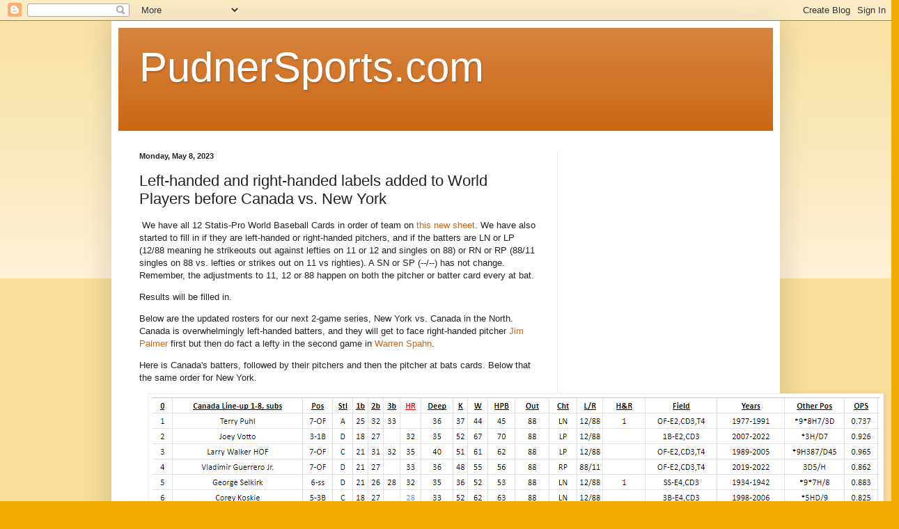

--- FILE ---
content_type: text/html; charset=UTF-8
request_url: http://www.pudnersports.com/2023/05/left-handed-and-right-handed-labels.html
body_size: 16109
content:
<!DOCTYPE html>
<html class='v2' dir='ltr' lang='en'>
<head>
<link href='https://www.blogger.com/static/v1/widgets/335934321-css_bundle_v2.css' rel='stylesheet' type='text/css'/>
<meta content='width=1100' name='viewport'/>
<meta content='text/html; charset=UTF-8' http-equiv='Content-Type'/>
<meta content='blogger' name='generator'/>
<link href='http://www.pudnersports.com/favicon.ico' rel='icon' type='image/x-icon'/>
<link href='http://www.pudnersports.com/2023/05/left-handed-and-right-handed-labels.html' rel='canonical'/>
<link rel="alternate" type="application/atom+xml" title="PudnerSports.com - Atom" href="http://www.pudnersports.com/feeds/posts/default" />
<link rel="alternate" type="application/rss+xml" title="PudnerSports.com - RSS" href="http://www.pudnersports.com/feeds/posts/default?alt=rss" />
<link rel="service.post" type="application/atom+xml" title="PudnerSports.com - Atom" href="https://www.blogger.com/feeds/8489067694145660322/posts/default" />

<link rel="alternate" type="application/atom+xml" title="PudnerSports.com - Atom" href="http://www.pudnersports.com/feeds/6173629446997022644/comments/default" />
<!--Can't find substitution for tag [blog.ieCssRetrofitLinks]-->
<link href='https://blogger.googleusercontent.com/img/b/R29vZ2xl/AVvXsEhK1uK74VkiQBQrIJh_Qb1zdLddBnMlEjf96VgTUCnvhZZtqCDHhy6eIgtqStIzADYwx9kvJN0O567jwYSIWLhuhbCejuHcCDENuV67MwlBfKXREkj2rYJ1gSi7vGM0kw-Z8AIATQH8WznxW91y9N3wQ7Kk4vELwGdW1kdCGOXLXx4__KXMe041E7F7LA/s16000/Screenshot%20(2627).png' rel='image_src'/>
<meta content='http://www.pudnersports.com/2023/05/left-handed-and-right-handed-labels.html' property='og:url'/>
<meta content='Left-handed and right-handed labels added to World Players before Canada vs. New York' property='og:title'/>
<meta content=' We have all 12 Statis-Pro World Baseball Cards in order of team on this new sheet . We have also started to fill in if they are left-handed...' property='og:description'/>
<meta content='https://blogger.googleusercontent.com/img/b/R29vZ2xl/AVvXsEhK1uK74VkiQBQrIJh_Qb1zdLddBnMlEjf96VgTUCnvhZZtqCDHhy6eIgtqStIzADYwx9kvJN0O567jwYSIWLhuhbCejuHcCDENuV67MwlBfKXREkj2rYJ1gSi7vGM0kw-Z8AIATQH8WznxW91y9N3wQ7Kk4vELwGdW1kdCGOXLXx4__KXMe041E7F7LA/w1200-h630-p-k-no-nu/Screenshot%20(2627).png' property='og:image'/>
<title>PudnerSports.com: Left-handed and right-handed labels added to World Players before Canada vs. New York</title>
<style id='page-skin-1' type='text/css'><!--
/*
-----------------------------------------------
Blogger Template Style
Name:     Simple
Designer: Blogger
URL:      www.blogger.com
----------------------------------------------- */
/* Content
----------------------------------------------- */
body {
font: normal normal 12px Arial, Tahoma, Helvetica, FreeSans, sans-serif;
color: #222222;
background: #eeaa00 none repeat scroll top left;
padding: 0 40px 40px 40px;
}
html body .region-inner {
min-width: 0;
max-width: 100%;
width: auto;
}
h2 {
font-size: 22px;
}
a:link {
text-decoration:none;
color: #cc6611;
}
a:visited {
text-decoration:none;
color: #888888;
}
a:hover {
text-decoration:underline;
color: #ff9900;
}
.body-fauxcolumn-outer .fauxcolumn-inner {
background: transparent url(https://resources.blogblog.com/blogblog/data/1kt/simple/body_gradient_tile_light.png) repeat scroll top left;
_background-image: none;
}
.body-fauxcolumn-outer .cap-top {
position: absolute;
z-index: 1;
height: 400px;
width: 100%;
}
.body-fauxcolumn-outer .cap-top .cap-left {
width: 100%;
background: transparent url(https://resources.blogblog.com/blogblog/data/1kt/simple/gradients_light.png) repeat-x scroll top left;
_background-image: none;
}
.content-outer {
-moz-box-shadow: 0 0 40px rgba(0, 0, 0, .15);
-webkit-box-shadow: 0 0 5px rgba(0, 0, 0, .15);
-goog-ms-box-shadow: 0 0 10px #333333;
box-shadow: 0 0 40px rgba(0, 0, 0, .15);
margin-bottom: 1px;
}
.content-inner {
padding: 10px 10px;
}
.content-inner {
background-color: #ffffff;
}
/* Header
----------------------------------------------- */
.header-outer {
background: #cc6611 url(https://resources.blogblog.com/blogblog/data/1kt/simple/gradients_light.png) repeat-x scroll 0 -400px;
_background-image: none;
}
.Header h1 {
font: normal normal 60px Arial, Tahoma, Helvetica, FreeSans, sans-serif;
color: #ffffff;
text-shadow: 1px 2px 3px rgba(0, 0, 0, .2);
}
.Header h1 a {
color: #ffffff;
}
.Header .description {
font-size: 140%;
color: #ffffff;
}
.header-inner .Header .titlewrapper {
padding: 22px 30px;
}
.header-inner .Header .descriptionwrapper {
padding: 0 30px;
}
/* Tabs
----------------------------------------------- */
.tabs-inner .section:first-child {
border-top: 0 solid #eeeeee;
}
.tabs-inner .section:first-child ul {
margin-top: -0;
border-top: 0 solid #eeeeee;
border-left: 0 solid #eeeeee;
border-right: 0 solid #eeeeee;
}
.tabs-inner .widget ul {
background: #f5f5f5 url(https://resources.blogblog.com/blogblog/data/1kt/simple/gradients_light.png) repeat-x scroll 0 -800px;
_background-image: none;
border-bottom: 1px solid #eeeeee;
margin-top: 0;
margin-left: -30px;
margin-right: -30px;
}
.tabs-inner .widget li a {
display: inline-block;
padding: .6em 1em;
font: normal normal 14px Arial, Tahoma, Helvetica, FreeSans, sans-serif;
color: #999999;
border-left: 1px solid #ffffff;
border-right: 1px solid #eeeeee;
}
.tabs-inner .widget li:first-child a {
border-left: none;
}
.tabs-inner .widget li.selected a, .tabs-inner .widget li a:hover {
color: #000000;
background-color: #eeeeee;
text-decoration: none;
}
/* Columns
----------------------------------------------- */
.main-outer {
border-top: 0 solid #eeeeee;
}
.fauxcolumn-left-outer .fauxcolumn-inner {
border-right: 1px solid #eeeeee;
}
.fauxcolumn-right-outer .fauxcolumn-inner {
border-left: 1px solid #eeeeee;
}
/* Headings
----------------------------------------------- */
div.widget > h2,
div.widget h2.title {
margin: 0 0 1em 0;
font: normal bold 11px Arial, Tahoma, Helvetica, FreeSans, sans-serif;
color: #000000;
}
/* Widgets
----------------------------------------------- */
.widget .zippy {
color: #999999;
text-shadow: 2px 2px 1px rgba(0, 0, 0, .1);
}
.widget .popular-posts ul {
list-style: none;
}
/* Posts
----------------------------------------------- */
h2.date-header {
font: normal bold 11px Arial, Tahoma, Helvetica, FreeSans, sans-serif;
}
.date-header span {
background-color: transparent;
color: #222222;
padding: inherit;
letter-spacing: inherit;
margin: inherit;
}
.main-inner {
padding-top: 30px;
padding-bottom: 30px;
}
.main-inner .column-center-inner {
padding: 0 15px;
}
.main-inner .column-center-inner .section {
margin: 0 15px;
}
.post {
margin: 0 0 25px 0;
}
h3.post-title, .comments h4 {
font: normal normal 22px Arial, Tahoma, Helvetica, FreeSans, sans-serif;
margin: .75em 0 0;
}
.post-body {
font-size: 110%;
line-height: 1.4;
position: relative;
}
.post-body img, .post-body .tr-caption-container, .Profile img, .Image img,
.BlogList .item-thumbnail img {
padding: 2px;
background: #ffffff;
border: 1px solid #eeeeee;
-moz-box-shadow: 1px 1px 5px rgba(0, 0, 0, .1);
-webkit-box-shadow: 1px 1px 5px rgba(0, 0, 0, .1);
box-shadow: 1px 1px 5px rgba(0, 0, 0, .1);
}
.post-body img, .post-body .tr-caption-container {
padding: 5px;
}
.post-body .tr-caption-container {
color: #222222;
}
.post-body .tr-caption-container img {
padding: 0;
background: transparent;
border: none;
-moz-box-shadow: 0 0 0 rgba(0, 0, 0, .1);
-webkit-box-shadow: 0 0 0 rgba(0, 0, 0, .1);
box-shadow: 0 0 0 rgba(0, 0, 0, .1);
}
.post-header {
margin: 0 0 1.5em;
line-height: 1.6;
font-size: 90%;
}
.post-footer {
margin: 20px -2px 0;
padding: 5px 10px;
color: #666666;
background-color: #f9f9f9;
border-bottom: 1px solid #eeeeee;
line-height: 1.6;
font-size: 90%;
}
#comments .comment-author {
padding-top: 1.5em;
border-top: 1px solid #eeeeee;
background-position: 0 1.5em;
}
#comments .comment-author:first-child {
padding-top: 0;
border-top: none;
}
.avatar-image-container {
margin: .2em 0 0;
}
#comments .avatar-image-container img {
border: 1px solid #eeeeee;
}
/* Comments
----------------------------------------------- */
.comments .comments-content .icon.blog-author {
background-repeat: no-repeat;
background-image: url([data-uri]);
}
.comments .comments-content .loadmore a {
border-top: 1px solid #999999;
border-bottom: 1px solid #999999;
}
.comments .comment-thread.inline-thread {
background-color: #f9f9f9;
}
.comments .continue {
border-top: 2px solid #999999;
}
/* Accents
---------------------------------------------- */
.section-columns td.columns-cell {
border-left: 1px solid #eeeeee;
}
.blog-pager {
background: transparent none no-repeat scroll top center;
}
.blog-pager-older-link, .home-link,
.blog-pager-newer-link {
background-color: #ffffff;
padding: 5px;
}
.footer-outer {
border-top: 0 dashed #bbbbbb;
}
/* Mobile
----------------------------------------------- */
body.mobile  {
background-size: auto;
}
.mobile .body-fauxcolumn-outer {
background: transparent none repeat scroll top left;
}
.mobile .body-fauxcolumn-outer .cap-top {
background-size: 100% auto;
}
.mobile .content-outer {
-webkit-box-shadow: 0 0 3px rgba(0, 0, 0, .15);
box-shadow: 0 0 3px rgba(0, 0, 0, .15);
}
.mobile .tabs-inner .widget ul {
margin-left: 0;
margin-right: 0;
}
.mobile .post {
margin: 0;
}
.mobile .main-inner .column-center-inner .section {
margin: 0;
}
.mobile .date-header span {
padding: 0.1em 10px;
margin: 0 -10px;
}
.mobile h3.post-title {
margin: 0;
}
.mobile .blog-pager {
background: transparent none no-repeat scroll top center;
}
.mobile .footer-outer {
border-top: none;
}
.mobile .main-inner, .mobile .footer-inner {
background-color: #ffffff;
}
.mobile-index-contents {
color: #222222;
}
.mobile-link-button {
background-color: #cc6611;
}
.mobile-link-button a:link, .mobile-link-button a:visited {
color: #ffffff;
}
.mobile .tabs-inner .section:first-child {
border-top: none;
}
.mobile .tabs-inner .PageList .widget-content {
background-color: #eeeeee;
color: #000000;
border-top: 1px solid #eeeeee;
border-bottom: 1px solid #eeeeee;
}
.mobile .tabs-inner .PageList .widget-content .pagelist-arrow {
border-left: 1px solid #eeeeee;
}

--></style>
<style id='template-skin-1' type='text/css'><!--
body {
min-width: 960px;
}
.content-outer, .content-fauxcolumn-outer, .region-inner {
min-width: 960px;
max-width: 960px;
_width: 960px;
}
.main-inner .columns {
padding-left: 0px;
padding-right: 310px;
}
.main-inner .fauxcolumn-center-outer {
left: 0px;
right: 310px;
/* IE6 does not respect left and right together */
_width: expression(this.parentNode.offsetWidth -
parseInt("0px") -
parseInt("310px") + 'px');
}
.main-inner .fauxcolumn-left-outer {
width: 0px;
}
.main-inner .fauxcolumn-right-outer {
width: 310px;
}
.main-inner .column-left-outer {
width: 0px;
right: 100%;
margin-left: -0px;
}
.main-inner .column-right-outer {
width: 310px;
margin-right: -310px;
}
#layout {
min-width: 0;
}
#layout .content-outer {
min-width: 0;
width: 800px;
}
#layout .region-inner {
min-width: 0;
width: auto;
}
body#layout div.add_widget {
padding: 8px;
}
body#layout div.add_widget a {
margin-left: 32px;
}
--></style>
<link href='https://www.blogger.com/dyn-css/authorization.css?targetBlogID=8489067694145660322&amp;zx=5192166c-cfe1-405c-8f73-1e3093145162' media='none' onload='if(media!=&#39;all&#39;)media=&#39;all&#39;' rel='stylesheet'/><noscript><link href='https://www.blogger.com/dyn-css/authorization.css?targetBlogID=8489067694145660322&amp;zx=5192166c-cfe1-405c-8f73-1e3093145162' rel='stylesheet'/></noscript>
<meta name='google-adsense-platform-account' content='ca-host-pub-1556223355139109'/>
<meta name='google-adsense-platform-domain' content='blogspot.com'/>

</head>
<body class='loading variant-bold'>
<div class='navbar section' id='navbar' name='Navbar'><div class='widget Navbar' data-version='1' id='Navbar1'><script type="text/javascript">
    function setAttributeOnload(object, attribute, val) {
      if(window.addEventListener) {
        window.addEventListener('load',
          function(){ object[attribute] = val; }, false);
      } else {
        window.attachEvent('onload', function(){ object[attribute] = val; });
      }
    }
  </script>
<div id="navbar-iframe-container"></div>
<script type="text/javascript" src="https://apis.google.com/js/platform.js"></script>
<script type="text/javascript">
      gapi.load("gapi.iframes:gapi.iframes.style.bubble", function() {
        if (gapi.iframes && gapi.iframes.getContext) {
          gapi.iframes.getContext().openChild({
              url: 'https://www.blogger.com/navbar/8489067694145660322?po\x3d6173629446997022644\x26origin\x3dhttp://www.pudnersports.com',
              where: document.getElementById("navbar-iframe-container"),
              id: "navbar-iframe"
          });
        }
      });
    </script><script type="text/javascript">
(function() {
var script = document.createElement('script');
script.type = 'text/javascript';
script.src = '//pagead2.googlesyndication.com/pagead/js/google_top_exp.js';
var head = document.getElementsByTagName('head')[0];
if (head) {
head.appendChild(script);
}})();
</script>
</div></div>
<div class='body-fauxcolumns'>
<div class='fauxcolumn-outer body-fauxcolumn-outer'>
<div class='cap-top'>
<div class='cap-left'></div>
<div class='cap-right'></div>
</div>
<div class='fauxborder-left'>
<div class='fauxborder-right'></div>
<div class='fauxcolumn-inner'>
</div>
</div>
<div class='cap-bottom'>
<div class='cap-left'></div>
<div class='cap-right'></div>
</div>
</div>
</div>
<div class='content'>
<div class='content-fauxcolumns'>
<div class='fauxcolumn-outer content-fauxcolumn-outer'>
<div class='cap-top'>
<div class='cap-left'></div>
<div class='cap-right'></div>
</div>
<div class='fauxborder-left'>
<div class='fauxborder-right'></div>
<div class='fauxcolumn-inner'>
</div>
</div>
<div class='cap-bottom'>
<div class='cap-left'></div>
<div class='cap-right'></div>
</div>
</div>
</div>
<div class='content-outer'>
<div class='content-cap-top cap-top'>
<div class='cap-left'></div>
<div class='cap-right'></div>
</div>
<div class='fauxborder-left content-fauxborder-left'>
<div class='fauxborder-right content-fauxborder-right'></div>
<div class='content-inner'>
<header>
<div class='header-outer'>
<div class='header-cap-top cap-top'>
<div class='cap-left'></div>
<div class='cap-right'></div>
</div>
<div class='fauxborder-left header-fauxborder-left'>
<div class='fauxborder-right header-fauxborder-right'></div>
<div class='region-inner header-inner'>
<div class='header section' id='header' name='Header'><div class='widget Header' data-version='1' id='Header1'>
<div id='header-inner'>
<div class='titlewrapper'>
<h1 class='title'>
<a href='http://www.pudnersports.com/'>
PudnerSports.com
</a>
</h1>
</div>
<div class='descriptionwrapper'>
<p class='description'><span>
</span></p>
</div>
</div>
</div></div>
</div>
</div>
<div class='header-cap-bottom cap-bottom'>
<div class='cap-left'></div>
<div class='cap-right'></div>
</div>
</div>
</header>
<div class='tabs-outer'>
<div class='tabs-cap-top cap-top'>
<div class='cap-left'></div>
<div class='cap-right'></div>
</div>
<div class='fauxborder-left tabs-fauxborder-left'>
<div class='fauxborder-right tabs-fauxborder-right'></div>
<div class='region-inner tabs-inner'>
<div class='tabs no-items section' id='crosscol' name='Cross-Column'></div>
<div class='tabs no-items section' id='crosscol-overflow' name='Cross-Column 2'></div>
</div>
</div>
<div class='tabs-cap-bottom cap-bottom'>
<div class='cap-left'></div>
<div class='cap-right'></div>
</div>
</div>
<div class='main-outer'>
<div class='main-cap-top cap-top'>
<div class='cap-left'></div>
<div class='cap-right'></div>
</div>
<div class='fauxborder-left main-fauxborder-left'>
<div class='fauxborder-right main-fauxborder-right'></div>
<div class='region-inner main-inner'>
<div class='columns fauxcolumns'>
<div class='fauxcolumn-outer fauxcolumn-center-outer'>
<div class='cap-top'>
<div class='cap-left'></div>
<div class='cap-right'></div>
</div>
<div class='fauxborder-left'>
<div class='fauxborder-right'></div>
<div class='fauxcolumn-inner'>
</div>
</div>
<div class='cap-bottom'>
<div class='cap-left'></div>
<div class='cap-right'></div>
</div>
</div>
<div class='fauxcolumn-outer fauxcolumn-left-outer'>
<div class='cap-top'>
<div class='cap-left'></div>
<div class='cap-right'></div>
</div>
<div class='fauxborder-left'>
<div class='fauxborder-right'></div>
<div class='fauxcolumn-inner'>
</div>
</div>
<div class='cap-bottom'>
<div class='cap-left'></div>
<div class='cap-right'></div>
</div>
</div>
<div class='fauxcolumn-outer fauxcolumn-right-outer'>
<div class='cap-top'>
<div class='cap-left'></div>
<div class='cap-right'></div>
</div>
<div class='fauxborder-left'>
<div class='fauxborder-right'></div>
<div class='fauxcolumn-inner'>
</div>
</div>
<div class='cap-bottom'>
<div class='cap-left'></div>
<div class='cap-right'></div>
</div>
</div>
<!-- corrects IE6 width calculation -->
<div class='columns-inner'>
<div class='column-center-outer'>
<div class='column-center-inner'>
<div class='main section' id='main' name='Main'><div class='widget Blog' data-version='1' id='Blog1'>
<div class='blog-posts hfeed'>

          <div class="date-outer">
        
<h2 class='date-header'><span>Monday, May 8, 2023</span></h2>

          <div class="date-posts">
        
<div class='post-outer'>
<div class='post hentry uncustomized-post-template' itemprop='blogPost' itemscope='itemscope' itemtype='http://schema.org/BlogPosting'>
<meta content='https://blogger.googleusercontent.com/img/b/R29vZ2xl/AVvXsEhK1uK74VkiQBQrIJh_Qb1zdLddBnMlEjf96VgTUCnvhZZtqCDHhy6eIgtqStIzADYwx9kvJN0O567jwYSIWLhuhbCejuHcCDENuV67MwlBfKXREkj2rYJ1gSi7vGM0kw-Z8AIATQH8WznxW91y9N3wQ7Kk4vELwGdW1kdCGOXLXx4__KXMe041E7F7LA/s16000/Screenshot%20(2627).png' itemprop='image_url'/>
<meta content='8489067694145660322' itemprop='blogId'/>
<meta content='6173629446997022644' itemprop='postId'/>
<a name='6173629446997022644'></a>
<h3 class='post-title entry-title' itemprop='name'>
Left-handed and right-handed labels added to World Players before Canada vs. New York
</h3>
<div class='post-header'>
<div class='post-header-line-1'></div>
</div>
<div class='post-body entry-content' id='post-body-6173629446997022644' itemprop='description articleBody'>
<p>&nbsp;We have all 12 Statis-Pro World Baseball Cards in order of team on <a href="https://docs.google.com/spreadsheets/d/1nhJJAXo6y03gWHqEf256za6QTDFyk0dHF4F-Z9QxwFg/edit?usp=sharing">this new sheet</a>. We have also started to fill in if they are left-handed or right-handed pitchers, and if the batters are LN or LP (12/88 meaning he strikeouts out against lefties on 11 or 12 and singles on 88) or RN or RP (88/11 singles on 88 vs. lefties or strikes out on 11 vs righties). A SN or SP (--/--) has not change. Remember, the adjustments to 11, 12 or 88 happen on both the pitcher or batter card every at bat.</p><p>Results will be filled in.</p><p>Below are the updated rosters for our next 2-game series, New York vs. Canada in the North. Canada is overwhelmingly left-handed batters, and they will get to face right-handed pitcher <a href="https://www.baseball-reference.com/players/p/palmeji01.shtml?utm_medium=linker&amp;utm_source=www.baseball-reference.com&amp;utm_campaign=2023-05-09_br" rel="nofollow noopener" target="_blank">Jim Palmer</a> first but then do fact a lefty in the second game in <a href="https://www.baseball-reference.com/players/s/spahnwa01.shtml?utm_medium=linker&amp;utm_source=www.baseball-reference.com&amp;utm_campaign=2023-05-09_br" rel="nofollow noopener" target="_blank">Warren Spahn</a>.</p><p>Here is Canada's batters, followed by their pitchers and then the pitcher at bats cards. Below that the same order for New York.</p><div class="separator" style="clear: both; text-align: center;"><a href="https://blogger.googleusercontent.com/img/b/R29vZ2xl/AVvXsEhK1uK74VkiQBQrIJh_Qb1zdLddBnMlEjf96VgTUCnvhZZtqCDHhy6eIgtqStIzADYwx9kvJN0O567jwYSIWLhuhbCejuHcCDENuV67MwlBfKXREkj2rYJ1gSi7vGM0kw-Z8AIATQH8WznxW91y9N3wQ7Kk4vELwGdW1kdCGOXLXx4__KXMe041E7F7LA/s1044/Screenshot%20(2627).png" style="margin-left: 1em; margin-right: 1em;"><img border="0" data-original-height="801" data-original-width="1044" src="https://blogger.googleusercontent.com/img/b/R29vZ2xl/AVvXsEhK1uK74VkiQBQrIJh_Qb1zdLddBnMlEjf96VgTUCnvhZZtqCDHhy6eIgtqStIzADYwx9kvJN0O567jwYSIWLhuhbCejuHcCDENuV67MwlBfKXREkj2rYJ1gSi7vGM0kw-Z8AIATQH8WznxW91y9N3wQ7Kk4vELwGdW1kdCGOXLXx4__KXMe041E7F7LA/s16000/Screenshot%20(2627).png" /></a></div><br /><div class="separator" style="clear: both; text-align: center;"><a href="https://blogger.googleusercontent.com/img/b/R29vZ2xl/AVvXsEh0MYuaz73k3sQ8rGfAUzGY5-8KxFTrLa8DcFRc1-hloFw6l5au_5R8dyKoRUyakgZy7ibeyHwtRznAzAJ-GNlQvkJbAxI5T7E-Z915phd8RrCYhUYXM738E-J9nEgzbncu0SZr42Aq-NCbOjY5Wf6QxqUvfwBfHwf2GLVmPuLzxDcUpcxyDeW9GD7XCg/s906/Screenshot%20(2628).png" style="margin-left: 1em; margin-right: 1em;"><img border="0" data-original-height="507" data-original-width="906" src="https://blogger.googleusercontent.com/img/b/R29vZ2xl/AVvXsEh0MYuaz73k3sQ8rGfAUzGY5-8KxFTrLa8DcFRc1-hloFw6l5au_5R8dyKoRUyakgZy7ibeyHwtRznAzAJ-GNlQvkJbAxI5T7E-Z915phd8RrCYhUYXM738E-J9nEgzbncu0SZr42Aq-NCbOjY5Wf6QxqUvfwBfHwf2GLVmPuLzxDcUpcxyDeW9GD7XCg/s16000/Screenshot%20(2628).png" /></a></div><br /><div class="separator" style="clear: both; text-align: center;"><a href="https://blogger.googleusercontent.com/img/b/R29vZ2xl/AVvXsEhZa_C7Lax-Je4lo005bhwjDldMuma3AfnhhTjZZvfFGHWaMaLBEdtV-s1fXQwfECL5vz3kPBsEiG67jHTrgHd_t7bZwY9knKsYPuMdlCCbXfMU8bZmkME6_Wb9EoJ6HYWtleB8SSklsLYEUWUUXHNDXn8UqybF7nEFHq6_xhyldeefstKA0XCmmAajtA/s1053/Screenshot%20(2630).png" style="margin-left: 1em; margin-right: 1em;"><img border="0" data-original-height="798" data-original-width="1053" src="https://blogger.googleusercontent.com/img/b/R29vZ2xl/AVvXsEhZa_C7Lax-Je4lo005bhwjDldMuma3AfnhhTjZZvfFGHWaMaLBEdtV-s1fXQwfECL5vz3kPBsEiG67jHTrgHd_t7bZwY9knKsYPuMdlCCbXfMU8bZmkME6_Wb9EoJ6HYWtleB8SSklsLYEUWUUXHNDXn8UqybF7nEFHq6_xhyldeefstKA0XCmmAajtA/s16000/Screenshot%20(2630).png" /></a></div><br /><div class="separator" style="clear: both; text-align: center;"><a href="https://blogger.googleusercontent.com/img/b/R29vZ2xl/AVvXsEh_5ak3yju0GJHF6i9sSY7lwZDr9EaRgAYo9B4WNf-Bufb1K_sqhxZ-uGfZ2wHKEFStuV-vhO5IA6x5uzxSCz-yezbG6FQSiyBktOMMFOw6mWJA6vMDOjlm1aSsreBEi5XAQTX_xPGc5mTLsI8wOmzZr8iYVB1q7lWeDxJq36pZgr3_UEIsG8oo9W4hsw/s903/Screenshot%20(2631).png" style="margin-left: 1em; margin-right: 1em;"><img border="0" data-original-height="513" data-original-width="903" src="https://blogger.googleusercontent.com/img/b/R29vZ2xl/AVvXsEh_5ak3yju0GJHF6i9sSY7lwZDr9EaRgAYo9B4WNf-Bufb1K_sqhxZ-uGfZ2wHKEFStuV-vhO5IA6x5uzxSCz-yezbG6FQSiyBktOMMFOw6mWJA6vMDOjlm1aSsreBEi5XAQTX_xPGc5mTLsI8wOmzZr8iYVB1q7lWeDxJq36pZgr3_UEIsG8oo9W4hsw/s16000/Screenshot%20(2631).png" /></a></div><p>Here are the baseball reference links to all those players:</p><p></p><p class="MsoNormal"><a href="https://www.baseball-reference.com/players/p/puhlte01.shtml?utm_medium=linker&amp;utm_source=www.baseball-reference.com&amp;utm_campaign=2023-05-09_br" rel="nofollow noopener" target="_blank">Terry Puhl</a>&nbsp;&nbsp;&nbsp;&nbsp;&nbsp;&nbsp;&nbsp;&nbsp;&nbsp;&nbsp;&nbsp; 7-OF&nbsp;&nbsp;&nbsp;&nbsp;&nbsp; L<o:p></o:p></p><p class="MsoNormal"><a href="https://www.baseball-reference.com/players/v/vottojo01.shtml?utm_medium=linker&amp;utm_source=www.baseball-reference.com&amp;utm_campaign=2023-05-09_br" rel="nofollow noopener" target="_blank">Joey Votto</a>&nbsp;&nbsp;&nbsp;&nbsp;&nbsp;&nbsp;&nbsp;&nbsp;&nbsp;&nbsp; 3-1B&nbsp;&nbsp;&nbsp;&nbsp;&nbsp; L<o:p></o:p></p><p class="MsoNormal"><a href="https://www.baseball-reference.com/players/w/walkela01.shtml?utm_medium=linker&amp;utm_source=www.baseball-reference.com&amp;utm_campaign=2023-05-09_br" rel="nofollow noopener" target="_blank">Larry Walker</a>&nbsp;HOF&nbsp;&nbsp;&nbsp;&nbsp;&nbsp;&nbsp;&nbsp;&nbsp;&nbsp;&nbsp;&nbsp;&nbsp; 7-OF&nbsp;&nbsp;&nbsp;&nbsp;&nbsp; L<o:p></o:p></p><p class="MsoNormal"><a href="https://www.baseball-reference.com/players/g/guerrvl02.shtml?utm_medium=linker&amp;utm_source=www.baseball-reference.com&amp;utm_campaign=2023-05-09_br" rel="nofollow noopener" target="_blank">Vladimir Guerrero Jr.</a>&nbsp;&nbsp;&nbsp;&nbsp;&nbsp;&nbsp; 7-OF<o:p></o:p></p><p class="MsoNormal"><a href="https://www.baseball-reference.com/players/s/selkige01.shtml?utm_medium=linker&amp;utm_source=www.baseball-reference.com&amp;utm_campaign=2023-05-09_br" rel="nofollow noopener" target="_blank">George Selkirk</a>&nbsp;&nbsp; 6-ss&nbsp;&nbsp;&nbsp;&nbsp;&nbsp;&nbsp;&nbsp; L<o:p></o:p></p><p class="MsoNormal"><a href="https://www.baseball-reference.com/players/k/koskico01.shtml?utm_medium=linker&amp;utm_source=www.baseball-reference.com&amp;utm_campaign=2023-05-09_br" rel="nofollow noopener" target="_blank">Corey Koskie</a>&nbsp;&nbsp;&nbsp;&nbsp;&nbsp; 5-3B&nbsp;&nbsp;&nbsp;&nbsp;&nbsp; L<o:p></o:p></p><p class="MsoNormal"><a href="https://www.baseball-reference.com/players/m/martiru01.shtml?utm_medium=linker&amp;utm_source=www.baseball-reference.com&amp;utm_campaign=2023-05-09_br" rel="nofollow noopener" target="_blank">Russell Martin</a>&nbsp;&nbsp;&nbsp; 2-C<o:p></o:p></p><p class="MsoNormal"><a href="https://www.baseball-reference.com/players/s/stairma01.shtml?utm_medium=linker&amp;utm_source=www.baseball-reference.com&amp;utm_campaign=2023-05-09_br" rel="nofollow noopener" target="_blank">Matt Stairs</a>&nbsp;&nbsp;&nbsp;&nbsp;&nbsp;&nbsp;&nbsp;&nbsp;&nbsp; 4-2b
&nbsp;&nbsp;&nbsp;&nbsp;&nbsp; L<o:p></o:p></p><p class="MsoNormal"><a href="https://www.baseball-reference.com/players/b/bayja01.shtml?utm_medium=linker&amp;utm_source=www.baseball-reference.com&amp;utm_campaign=2023-05-09_br" rel="nofollow noopener" target="_blank">Jason Bay</a>&nbsp;&nbsp;&nbsp;&nbsp;&nbsp;&nbsp;&nbsp;&nbsp;&nbsp;&nbsp;&nbsp;&nbsp; 7-OF<o:p></o:p></p><p class="MsoNormal"><a href="https://www.baseball-reference.com/players/g/gibsoge01.shtml?utm_medium=linker&amp;utm_source=www.baseball-reference.com&amp;utm_campaign=2023-05-09_br" rel="nofollow noopener" target="_blank">George Gibson</a>&nbsp; 2-C<o:p></o:p></p><p class="MsoNormal"><a href="https://www.baseball-reference.com/players/g/graneja01.shtml?utm_medium=linker&amp;utm_source=www.baseball-reference.com&amp;utm_campaign=2023-05-09_br" rel="nofollow noopener" target="_blank">Jack Graney</a>&nbsp;&nbsp;&nbsp;&nbsp;&nbsp;&nbsp;&nbsp; 7-OF&nbsp;&nbsp;&nbsp;&nbsp;&nbsp; L<o:p></o:p></p><p class="MsoNormal"><a href="https://www.baseball-reference.com/players/h/heathje01.shtml?utm_medium=linker&amp;utm_source=www.baseball-reference.com&amp;utm_campaign=2023-05-09_br" rel="nofollow noopener" target="_blank">Jeff Heath</a>&nbsp;&nbsp;&nbsp;&nbsp;&nbsp;&nbsp;&nbsp;&nbsp;&nbsp;&nbsp;&nbsp; 7-OF&nbsp;&nbsp;&nbsp;&nbsp;&nbsp; L<o:p></o:p></p><p class="MsoNormal"><a href="https://www.baseball-reference.com/players/i/irwinar01.shtml?utm_medium=linker&amp;utm_source=www.baseball-reference.com&amp;utm_campaign=2023-05-09_br" rel="nofollow noopener" target="_blank">Arthur Irwin</a>&nbsp;&nbsp;&nbsp;&nbsp;&nbsp;&nbsp;&nbsp; 6-SS&nbsp;&nbsp;&nbsp;&nbsp;&nbsp;&nbsp; L<o:p></o:p></p><p class="MsoNormal"><a href="https://www.baseball-reference.com/players/l/lawribr01.shtml?utm_medium=linker&amp;utm_source=www.baseball-reference.com&amp;utm_campaign=2023-05-09_br" rel="nofollow noopener" target="_blank">Brett Lawrie</a>&nbsp;&nbsp;&nbsp;&nbsp;&nbsp;&nbsp;&nbsp; 4-2b<o:p></o:p></p><p class="MsoNormal"><a href="https://www.baseball-reference.com/players/m/mcleala01.shtml?utm_medium=linker&amp;utm_source=www.baseball-reference.com&amp;utm_campaign=2023-05-09_br" rel="nofollow noopener" target="_blank">Larry McLean</a>&nbsp;&nbsp;&nbsp;&nbsp; 2-C<o:p></o:p></p><p class="MsoNormal"><a href="https://www.baseball-reference.com/players/m/morneju01.shtml?utm_medium=linker&amp;utm_source=www.baseball-reference.com&amp;utm_campaign=2023-05-09_br" rel="nofollow noopener" target="_blank">Justin Morneau</a> 3-1B&nbsp;&nbsp;&nbsp;&nbsp;&nbsp; L<o:p></o:p></p><p class="MsoNormal"><a href="https://www.baseball-reference.com/search/search.fcgi?pid=oneilty01,oneill001tyl&amp;search=Tyler+O&#39;Neill&amp;utm_medium=linker&amp;utm_source=www.baseball-reference.com&amp;utm_campaign=2023-05-09_br" rel="nofollow noopener" target="_blank">Tyler O'Neill</a>&nbsp;&nbsp;&nbsp;&nbsp;&nbsp;&nbsp;&nbsp; 7-OF<o:p></o:p></p><p class="MsoNormal"><a href="https://www.baseball-reference.com/players/r/rosengo01.shtml?utm_medium=linker&amp;utm_source=www.baseball-reference.com&amp;utm_campaign=2023-05-09_br" rel="nofollow noopener" target="_blank">Goody Rosen</a>&nbsp;&nbsp;&nbsp;&nbsp;&nbsp; 7-OF&nbsp;&nbsp;&nbsp;&nbsp;&nbsp; L<o:p></o:p></p><p class="MsoNormal"><a href="https://www.baseball-reference.com/players/w/wardpe01.shtml?utm_medium=linker&amp;utm_source=www.baseball-reference.com&amp;utm_campaign=2023-05-09_br" rel="nofollow noopener" target="_blank">Pete Ward</a>&nbsp;&nbsp;&nbsp;&nbsp;&nbsp;&nbsp;&nbsp;&nbsp;&nbsp;&nbsp; 5-3B&nbsp;&nbsp;&nbsp;&nbsp;&nbsp; L<o:p></o:p></p><p class="MsoNormal">LNCanada Pitching&nbsp;&nbsp;&nbsp;&nbsp;&nbsp;&nbsp;&nbsp;&nbsp;&nbsp;&nbsp; PB<o:p></o:p></p><p class="MsoNormal"><a href="https://www.baseball-reference.com/players/f/fordru01.shtml?utm_medium=linker&amp;utm_source=www.baseball-reference.com&amp;utm_campaign=2023-05-09_br" rel="nofollow noopener" target="_blank">Russ Ford</a>&nbsp;&nbsp;&nbsp;&nbsp;&nbsp;&nbsp;&nbsp;&nbsp;&nbsp;&nbsp;&nbsp;&nbsp; 2-7'&nbsp;&nbsp;&nbsp;&nbsp;&nbsp;&nbsp;&nbsp; <o:p></o:p></p><p class="MsoNormal"><a href="https://www.baseball-reference.com/players/q/quantca01.shtml?utm_medium=linker&amp;utm_source=www.baseball-reference.com&amp;utm_campaign=2023-05-09_br" rel="nofollow noopener" target="_blank">Cal Quantrill</a>&nbsp;&nbsp;&nbsp;&nbsp;&nbsp;&nbsp;&nbsp; 2-7'<o:p></o:p></p><p class="MsoNormal"><a href="https://www.baseball-reference.com/players/j/jenkife01.shtml?utm_medium=linker&amp;utm_source=www.baseball-reference.com&amp;utm_campaign=2023-05-09_br" rel="nofollow noopener" target="_blank">Fergie Jenkins</a> (HOF)&nbsp;&nbsp;&nbsp;&nbsp;&nbsp;&nbsp; 2-7'<o:p></o:p></p><p class="MsoNormal"><a href="https://www.baseball-reference.com/players/p/paxtoja01.shtml?utm_medium=linker&amp;utm_source=www.baseball-reference.com&amp;utm_campaign=2023-05-09_br" rel="nofollow noopener" target="_blank">James Paxton</a>&nbsp;&nbsp;&nbsp;&nbsp; 2-7'&nbsp;&nbsp;&nbsp;&nbsp;&nbsp;&nbsp;&nbsp; LHP<o:p></o:p></p><p class="MsoNormal"><a href="https://www.baseball-reference.com/players/h/harderi01.shtml?utm_medium=linker&amp;utm_source=www.baseball-reference.com&amp;utm_campaign=2023-05-09_br" rel="nofollow noopener" target="_blank">Rich Harden</a>&nbsp;&nbsp;&nbsp;&nbsp;&nbsp;&nbsp;&nbsp; 2-7'<o:p></o:p></p><p class="MsoNormal"><a href="https://www.baseball-reference.com/players/b/bedarer01.shtml?utm_medium=linker&amp;utm_source=www.baseball-reference.com&amp;utm_campaign=2023-05-09_br" rel="nofollow noopener" target="_blank">Erik Bedard</a>&nbsp;&nbsp;&nbsp;&nbsp;&nbsp;&nbsp;&nbsp;&nbsp; 4-7'&nbsp;&nbsp;&nbsp;&nbsp;&nbsp;&nbsp;&nbsp; LHP<o:p></o:p></p><p class="MsoNormal"><a href="https://www.baseball-reference.com/players/c/crainje01.shtml?utm_medium=linker&amp;utm_source=www.baseball-reference.com&amp;utm_campaign=2023-05-09_br" rel="nofollow noopener" target="_blank">Jesse Crain</a>&nbsp;&nbsp;&nbsp;&nbsp;&nbsp;&nbsp;&nbsp;&nbsp;&nbsp; 2-8'<o:p></o:p></p><p class="MsoNormal"><a href="https://www.baseball-reference.com/players/z/zimmeje02.shtml?utm_medium=linker&amp;utm_source=www.baseball-reference.com&amp;utm_campaign=2023-05-09_br" rel="nofollow noopener" target="_blank">Jeff Zimmerman</a>&nbsp;&nbsp;&nbsp;&nbsp;&nbsp;&nbsp;&nbsp;&nbsp;&nbsp;&nbsp;&nbsp;&nbsp;&nbsp;&nbsp;&nbsp; 2-8'<o:p></o:p></p><p class="MsoNormal"><a href="https://www.baseball-reference.com/players/q/quantpa01.shtml?utm_medium=linker&amp;utm_source=www.baseball-reference.com&amp;utm_campaign=2023-05-09_br" rel="nofollow noopener" target="_blank">Paul Quantrill</a>&nbsp;&nbsp;&nbsp;&nbsp; 2-7'<o:p></o:p></p><p class="MsoNormal"><a href="https://www.baseball-reference.com/players/c/cormirh01.shtml?utm_medium=linker&amp;utm_source=www.baseball-reference.com&amp;utm_campaign=2023-05-09_br" rel="nofollow noopener" target="_blank">Rheal Cormier</a>&nbsp;&nbsp;&nbsp; 2-7'&nbsp;&nbsp;&nbsp;&nbsp;&nbsp;&nbsp;&nbsp; LHP<o:p></o:p></p><p class="MsoNormal"><a href="https://www.baseball-reference.com/players/m/mccaski01.shtml?utm_medium=linker&amp;utm_source=www.baseball-reference.com&amp;utm_campaign=2023-05-09_br" rel="nofollow noopener" target="_blank">Kirk McCaskill</a>&nbsp;&nbsp;&nbsp;&nbsp; 4-7'<o:p></o:p></p><p class="MsoNormal"><a href="https://www.baseball-reference.com/players/m/marchph01.shtml?utm_medium=linker&amp;utm_source=www.baseball-reference.com&amp;utm_campaign=2023-05-09_br" rel="nofollow noopener" target="_blank">Phil Marchildon</a> 4-7'<o:p></o:p></p><p class="MsoNormal"><a href="https://www.baseball-reference.com/players/f/fowledi01.shtml?utm_medium=linker&amp;utm_source=www.baseball-reference.com&amp;utm_campaign=2023-05-09_br" rel="nofollow noopener" target="_blank">Dick Fowler</a>&nbsp;&nbsp;&nbsp;&nbsp;&nbsp;&nbsp;&nbsp;&nbsp; 4-7'<o:p></o:p></p><p class="MsoNormal"><a href="https://www.baseball-reference.com/players/c/clevere01.shtml?utm_medium=linker&amp;utm_source=www.baseball-reference.com&amp;utm_campaign=2023-05-09_br" rel="nofollow noopener" target="_blank">Reggie Cleveland</a>&nbsp;&nbsp;&nbsp;&nbsp;&nbsp;&nbsp;&nbsp;&nbsp;&nbsp;&nbsp;&nbsp;&nbsp;&nbsp; 4-7'<o:p></o:p></p><p class="MsoNormal"><a href="https://www.baseball-reference.com/players/f/francje01.shtml?utm_medium=linker&amp;utm_source=www.baseball-reference.com&amp;utm_campaign=2023-05-09_br" rel="nofollow noopener" target="_blank">Jeff Francis</a>&nbsp;&nbsp;&nbsp;&nbsp;&nbsp;&nbsp;&nbsp;&nbsp;&nbsp; 2-6'
&nbsp;&nbsp;&nbsp;&nbsp;&nbsp;&nbsp; LHP<o:p></o:p></p><p class="MsoNormal"><a href="https://www.baseball-reference.com/players/h/hillejo01.shtml?utm_medium=linker&amp;utm_source=www.baseball-reference.com&amp;utm_campaign=2023-05-09_br" rel="nofollow noopener" target="_blank">John Hiller</a>&nbsp;&nbsp;&nbsp;&nbsp;&nbsp;&nbsp;&nbsp;&nbsp;&nbsp;&nbsp;&nbsp; 2-8'
&nbsp;&nbsp;&nbsp;&nbsp;&nbsp;&nbsp; LHP<o:p></o:p></p><p class="MsoNormal"><a href="https://www.baseball-reference.com/players/g/gagneer01.shtml?utm_medium=linker&amp;utm_source=www.baseball-reference.com&amp;utm_campaign=2023-05-09_br" rel="nofollow noopener" target="_blank">Eric Gagne</a>&nbsp;&nbsp;&nbsp;&nbsp;&nbsp;&nbsp;&nbsp;&nbsp;&nbsp;&nbsp; 2-8'<o:p></o:p></p><p class="MsoNormal"><a href="https://www.baseball-reference.com/players/d/dempsry01.shtml?utm_medium=linker&amp;utm_source=www.baseball-reference.com&amp;utm_campaign=2023-05-09_br" rel="nofollow noopener" target="_blank">Ryan Dempster</a>&nbsp; 4-7'<o:p></o:p></p><p class="MsoNormal"><o:p>&nbsp;</o:p></p><p class="MsoNormal">New York Line-up 1-8, subs&nbsp;&nbsp;&nbsp;&nbsp;&nbsp;&nbsp;&nbsp;&nbsp;&nbsp; Pos<o:p></o:p></p><p class="MsoNormal"><a href="https://www.baseball-reference.com/search/search.fcgi?pid=collied02,collied01&amp;search=Eddie+Collins&amp;utm_medium=linker&amp;utm_source=www.baseball-reference.com&amp;utm_campaign=2023-05-09_br" rel="nofollow noopener" target="_blank">Eddie Collins</a>&nbsp;HOF&nbsp;&nbsp;&nbsp;&nbsp;&nbsp;&nbsp;&nbsp;&nbsp;&nbsp;&nbsp;&nbsp;&nbsp; 4-2B&nbsp;&nbsp;&nbsp;&nbsp;&nbsp; L<o:p></o:p></p><p class="MsoNormal"><a href="https://www.baseball-reference.com/players/g/gehrilo01.shtml?utm_medium=linker&amp;utm_source=www.baseball-reference.com&amp;utm_campaign=2023-05-09_br" rel="nofollow noopener" target="_blank">Lou Gehrig</a>&nbsp;HOF 3-1B&nbsp;&nbsp;&nbsp;&nbsp;&nbsp; L<o:p></o:p></p><p class="MsoNormal"><a href="https://www.baseball-reference.com/search/search.fcgi?pid=rodrial01,rodrig051ale,rodrig042ale,rodrig040ale,rodrig039ale,rodrig031ale,rodrig023ale&amp;search=Alex+Rodriguez&amp;utm_medium=linker&amp;utm_source=www.baseball-reference.com&amp;utm_campaign=2023-05-09_br" rel="nofollow noopener" target="_blank">Alex Rodriguez</a>&nbsp; 6-SS<o:p></o:p></p><p class="MsoNormal"><a href="https://www.baseball-reference.com/players/y/yastrca01.shtml?utm_medium=linker&amp;utm_source=www.baseball-reference.com&amp;utm_campaign=2023-05-09_br" rel="nofollow noopener" target="_blank">Carl Yastrzemski</a>&nbsp;HOF&nbsp;&nbsp;&nbsp;&nbsp;&nbsp; 7-OF&nbsp;&nbsp;&nbsp;&nbsp;&nbsp; L<o:p></o:p></p><p class="MsoNormal"><a href="https://www.baseball-reference.com/players/c/colliji01.shtml?utm_medium=linker&amp;utm_source=www.baseball-reference.com&amp;utm_campaign=2023-05-09_br" rel="nofollow noopener" target="_blank">Jimmy Collins</a>&nbsp;HOF&nbsp;&nbsp;&nbsp;&nbsp;&nbsp;&nbsp;&nbsp;&nbsp;&nbsp;&nbsp; 5-3B<o:p></o:p></p><p class="MsoNormal"><a href="https://www.baseball-reference.com/players/k/keelewi01.shtml?utm_medium=linker&amp;utm_source=www.baseball-reference.com&amp;utm_campaign=2023-05-09_br" rel="nofollow noopener" target="_blank">Willie Keeler</a>&nbsp;HOF&nbsp;&nbsp;&nbsp;&nbsp;&nbsp;&nbsp;&nbsp;&nbsp;&nbsp;&nbsp;&nbsp;&nbsp; 7-OF&nbsp;&nbsp;&nbsp;&nbsp;&nbsp; L<o:p></o:p></p><p class="MsoNormal"><a href="https://www.baseball-reference.com/players/s/surhob.01.shtml?utm_medium=linker&amp;utm_source=www.baseball-reference.com&amp;utm_campaign=2023-05-09_br" rel="nofollow noopener" target="_blank">B.J. Surhoff</a>&nbsp;&nbsp;&nbsp;&nbsp;&nbsp;&nbsp;&nbsp;&nbsp; 7-OF&nbsp;&nbsp;&nbsp;&nbsp;&nbsp; L<o:p></o:p></p><p class="MsoNormal"><a href="https://www.baseball-reference.com/players/b/biggicr01.shtml?utm_medium=linker&amp;utm_source=www.baseball-reference.com&amp;utm_campaign=2023-05-09_br" rel="nofollow noopener" target="_blank">Craig Biggio</a>&nbsp;HOF&nbsp;&nbsp;&nbsp;&nbsp;&nbsp;&nbsp;&nbsp;&nbsp;&nbsp;&nbsp;&nbsp;&nbsp;&nbsp;&nbsp; 2-C&nbsp;&nbsp;&nbsp;&nbsp;&nbsp;&nbsp;&nbsp;&nbsp; <o:p></o:p></p><p class="MsoNormal"><a href="https://www.baseball-reference.com/players/c/colavro01.shtml?utm_medium=linker&amp;utm_source=www.baseball-reference.com&amp;utm_campaign=2023-05-09_br" rel="nofollow noopener" target="_blank">Rocky Colavito</a>&nbsp;&nbsp; 7-OF<o:p></o:p></p><p class="MsoNormal"><a href="https://www.baseball-reference.com/search/search.fcgi?pid=davisge02,davisge01,davis-022geo&amp;search=George+Davis&amp;utm_medium=linker&amp;utm_source=www.baseball-reference.com&amp;utm_campaign=2023-05-09_br" rel="nofollow noopener" target="_blank">George Davis</a>&nbsp;HOF&nbsp;&nbsp;&nbsp;&nbsp;&nbsp;&nbsp;&nbsp;&nbsp;&nbsp;&nbsp;&nbsp; 6-SS&nbsp;&nbsp;&nbsp;&nbsp;&nbsp;&nbsp; S<o:p></o:p></p><p class="MsoNormal"><a href="https://www.baseball-reference.com/players/e/eversjo01.shtml?utm_medium=linker&amp;utm_source=www.baseball-reference.com&amp;utm_campaign=2023-05-09_br" rel="nofollow noopener" target="_blank">Johnny Evers</a>&nbsp;HOF&nbsp;&nbsp;&nbsp;&nbsp;&nbsp;&nbsp;&nbsp;&nbsp;&nbsp;&nbsp;&nbsp;&nbsp; 4-2B&nbsp;&nbsp;&nbsp;&nbsp;&nbsp; L<o:p></o:p></p><p class="MsoNormal"><a href="https://www.baseball-reference.com/players/g/greenha01.shtml?utm_medium=linker&amp;utm_source=www.baseball-reference.com&amp;utm_campaign=2023-05-09_br" rel="nofollow noopener" target="_blank">Hank Greenberg</a>&nbsp;HOF&nbsp;&nbsp;&nbsp;&nbsp;&nbsp; 3-1B&nbsp;&nbsp;&nbsp;&nbsp;&nbsp; <o:p></o:p></p><p class="MsoNormal"><a href="https://www.baseball-reference.com/search/search.fcgi?pid=mcgrajo02,mcgrajo01&amp;search=John+McGraw&amp;utm_medium=linker&amp;utm_source=www.baseball-reference.com&amp;utm_campaign=2023-05-09_br" rel="nofollow noopener" target="_blank">John McGraw</a>&nbsp;HOF&nbsp;&nbsp;&nbsp;&nbsp;&nbsp;&nbsp;&nbsp;&nbsp;&nbsp;&nbsp; 5-3B&nbsp;&nbsp;&nbsp;&nbsp;&nbsp; L<o:p></o:p></p><p class="MsoNormal"><a href="https://www.baseball-reference.com/players/p/pierza.01.shtml?utm_medium=linker&amp;utm_source=www.baseball-reference.com&amp;utm_campaign=2023-05-09_br" rel="nofollow noopener" target="_blank">A.J. Pierzynski</a>&nbsp;&nbsp;&nbsp; 2-C&nbsp;&nbsp;&nbsp;&nbsp;&nbsp;&nbsp;&nbsp;&nbsp; L<o:p></o:p></p><p class="MsoNormal"><a href="https://www.baseball-reference.com/players/r/rizzuph01.shtml?utm_medium=linker&amp;utm_source=www.baseball-reference.com&amp;utm_campaign=2023-05-09_br" rel="nofollow noopener" target="_blank">Phil Rizzuto</a>&nbsp;HOF&nbsp;&nbsp;&nbsp;&nbsp;&nbsp;&nbsp;&nbsp;&nbsp;&nbsp;&nbsp;&nbsp;&nbsp;&nbsp;&nbsp; 6-SS&nbsp;&nbsp;&nbsp;&nbsp;&nbsp;&nbsp; <o:p></o:p></p><p class="MsoNormal"><a href="https://www.baseball-reference.com/players/s/schanwa01.shtml?utm_medium=linker&amp;utm_source=www.baseball-reference.com&amp;utm_campaign=2023-05-09_br" rel="nofollow noopener" target="_blank">Wally Schang</a>&nbsp;&nbsp;&nbsp;&nbsp;&nbsp; 2-C&nbsp;&nbsp;&nbsp;&nbsp;&nbsp;&nbsp;&nbsp;&nbsp; S<o:p></o:p></p><p class="MsoNormal"><a href="https://www.baseball-reference.com/players/s/singlke01.shtml?utm_medium=linker&amp;utm_source=www.baseball-reference.com&amp;utm_campaign=2023-05-09_br" rel="nofollow noopener" target="_blank">Ken Singleton</a>&nbsp;&nbsp;&nbsp;&nbsp; 7-OF&nbsp;&nbsp;&nbsp;&nbsp;&nbsp; S<o:p></o:p></p><p class="MsoNormal"><a href="https://www.baseball-reference.com/players/v/vanslan01.shtml?utm_medium=linker&amp;utm_source=www.baseball-reference.com&amp;utm_campaign=2023-05-09_br" rel="nofollow noopener" target="_blank">Andy Van Slyke</a>&nbsp; 7-OF&nbsp;&nbsp;&nbsp;&nbsp;&nbsp; L<o:p></o:p></p><p class="MsoNormal"><a href="https://www.baseball-reference.com/players/w/whitalo01.shtml?utm_medium=linker&amp;utm_source=www.baseball-reference.com&amp;utm_campaign=2023-05-09_br" rel="nofollow noopener" target="_blank">Lou Whitaker</a>&nbsp;&nbsp;&nbsp;&nbsp;&nbsp; 4-2B&nbsp;&nbsp;&nbsp;&nbsp;&nbsp; L<o:p></o:p></p><p class="MsoNormal">New York Pitching&nbsp;&nbsp;&nbsp;&nbsp;&nbsp;&nbsp;&nbsp;&nbsp;&nbsp;&nbsp;&nbsp; PB<o:p></o:p></p><p class="MsoNormal"><a href="https://www.baseball-reference.com/players/f/fordwh01.shtml?utm_medium=linker&amp;utm_source=www.baseball-reference.com&amp;utm_campaign=2023-05-09_br" rel="nofollow noopener" target="_blank">Whitey Ford</a> (HOF)&nbsp;&nbsp;&nbsp;&nbsp;&nbsp;&nbsp;&nbsp;&nbsp;&nbsp;&nbsp; 2-9'&nbsp;&nbsp;&nbsp;&nbsp;&nbsp;&nbsp;&nbsp; LHP<o:p></o:p></p><p class="MsoNormal"><a href="https://www.baseball-reference.com/players/k/koufasa01.shtml?utm_medium=linker&amp;utm_source=www.baseball-reference.com&amp;utm_campaign=2023-05-09_br" rel="nofollow noopener" target="_blank">Sandy Koufax</a> (HOF)&nbsp;&nbsp;&nbsp;&nbsp;&nbsp;&nbsp;&nbsp; 2-8'&nbsp;&nbsp;&nbsp;&nbsp;&nbsp;&nbsp;&nbsp; LHP<o:p></o:p></p><p class="MsoNormal"><a href="https://www.baseball-reference.com/players/p/palmeji01.shtml?utm_medium=linker&amp;utm_source=www.baseball-reference.com&amp;utm_campaign=2023-05-09_br" rel="nofollow noopener" target="_blank">Jim Palmer</a> (HOF)&nbsp;&nbsp;&nbsp;&nbsp;&nbsp;&nbsp;&nbsp;&nbsp;&nbsp;&nbsp;&nbsp;&nbsp; 2-8'<o:p></o:p></p><p class="MsoNormal"><a href="https://www.baseball-reference.com/players/s/spahnwa01.shtml?utm_medium=linker&amp;utm_source=www.baseball-reference.com&amp;utm_campaign=2023-05-09_br" rel="nofollow noopener" target="_blank">Warren Spahn</a> (HOF)&nbsp;&nbsp;&nbsp;&nbsp;&nbsp;&nbsp; 2-8'&nbsp;&nbsp;&nbsp;&nbsp;&nbsp;&nbsp;&nbsp; LHP<o:p></o:p></p><p class="MsoNormal"><a href="https://www.baseball-reference.com/players/h/hershor01.shtml?utm_medium=linker&amp;utm_source=www.baseball-reference.com&amp;utm_campaign=2023-05-09_br" rel="nofollow noopener" target="_blank">Orel Hershiser</a>&nbsp;&nbsp;&nbsp; 2-8'<o:p></o:p></p><p class="MsoNormal"><a href="https://www.baseball-reference.com/players/c/candejo01.shtml?utm_medium=linker&amp;utm_source=www.baseball-reference.com&amp;utm_campaign=2023-05-09_br" rel="nofollow noopener" target="_blank">John Candelaria</a> 2-8'&nbsp;&nbsp;&nbsp;&nbsp;&nbsp;&nbsp;&nbsp; LHP<o:p></o:p></p><p class="MsoNormal"><a href="https://www.baseball-reference.com/players/m/maglisa01.shtml?utm_medium=linker&amp;utm_source=www.baseball-reference.com&amp;utm_campaign=2023-05-09_br" rel="nofollow noopener" target="_blank">Sal Maglie</a>&nbsp;&nbsp;&nbsp;&nbsp;&nbsp;&nbsp;&nbsp;&nbsp;&nbsp;&nbsp;&nbsp; 2-8'<o:p></o:p></p><p class="MsoNormal"><a href="https://www.baseball-reference.com/players/r/ryanre01.shtml?utm_medium=linker&amp;utm_source=www.baseball-reference.com&amp;utm_campaign=2023-05-09_br" rel="nofollow noopener" target="_blank">Red Ryan</a>&nbsp;&nbsp;&nbsp;&nbsp;&nbsp;&nbsp;&nbsp;&nbsp;&nbsp;&nbsp;&nbsp;&nbsp; 2-8'<o:p></o:p></p><p class="MsoNormal"><a href="https://www.baseball-reference.com/players/t/tudorjo01.shtml?utm_medium=linker&amp;utm_source=www.baseball-reference.com&amp;utm_campaign=2023-05-09_br" rel="nofollow noopener" target="_blank">John Tudor</a>&nbsp;&nbsp;&nbsp;&nbsp;&nbsp;&nbsp;&nbsp;&nbsp;&nbsp; 2-8'&nbsp;&nbsp;&nbsp;&nbsp;&nbsp;&nbsp;&nbsp; LHP<o:p></o:p></p><p class="MsoNormal"><a href="https://www.baseball-reference.com/players/a/antonjo02.shtml?utm_medium=linker&amp;utm_source=www.baseball-reference.com&amp;utm_campaign=2023-05-09_br" rel="nofollow noopener" target="_blank">Johnny Antonelli</a>&nbsp;&nbsp;&nbsp;&nbsp;&nbsp;&nbsp;&nbsp;&nbsp;&nbsp;&nbsp;&nbsp;&nbsp;&nbsp;&nbsp; 2-7'&nbsp;&nbsp;&nbsp;&nbsp;&nbsp;&nbsp;&nbsp; LHP<o:p></o:p></p><p class="MsoNormal"><a href="https://www.baseball-reference.com/players/e/ehmkeho01.shtml?utm_medium=linker&amp;utm_source=www.baseball-reference.com&amp;utm_campaign=2023-05-09_br" rel="nofollow noopener" target="_blank">Howard Ehmke</a>&nbsp; 2-7'<o:p></o:p></p><p class="MsoNormal"><a href="https://www.baseball-reference.com/players/v/violafr01.shtml?utm_medium=linker&amp;utm_source=www.baseball-reference.com&amp;utm_campaign=2023-05-09_br" rel="nofollow noopener" target="_blank">Frank Viola</a>&nbsp;&nbsp;&nbsp;&nbsp;&nbsp;&nbsp;&nbsp;&nbsp;&nbsp; 2-7'&nbsp;&nbsp;&nbsp;&nbsp;&nbsp;&nbsp;&nbsp; LHP<o:p></o:p></p><p class="MsoNormal"><a href="https://www.baseball-reference.com/players/h/howelha01.shtml?utm_medium=linker&amp;utm_source=www.baseball-reference.com&amp;utm_campaign=2023-05-09_br" rel="nofollow noopener" target="_blank">Harry Howell</a>&nbsp;&nbsp;&nbsp;&nbsp;&nbsp; 4-7'<o:p></o:p></p><p class="MsoNormal"><a href="https://www.baseball-reference.com/players/m/mogrige01.shtml?utm_medium=linker&amp;utm_source=www.baseball-reference.com&amp;utm_campaign=2023-05-09_br" rel="nofollow noopener" target="_blank">George Mogridge</a>&nbsp;&nbsp;&nbsp;&nbsp;&nbsp;&nbsp;&nbsp;&nbsp;&nbsp;&nbsp;&nbsp;&nbsp; 4-7'
&nbsp;&nbsp;&nbsp;&nbsp;&nbsp;&nbsp; LHP<o:p></o:p></p><p class="MsoNormal"><a href="https://www.baseball-reference.com/players/d/dinnebi01.shtml?utm_medium=linker&amp;utm_source=www.baseball-reference.com&amp;utm_campaign=2023-05-09_br" rel="nofollow noopener" target="_blank">Bill Dinneen</a>&nbsp;&nbsp;&nbsp;&nbsp;&nbsp;&nbsp;&nbsp; 4-7'<o:p></o:p></p><p class="MsoNormal"><a href="https://www.baseball-reference.com/players/f/francjo01.shtml?utm_medium=linker&amp;utm_source=www.baseball-reference.com&amp;utm_campaign=2023-05-09_br" rel="nofollow noopener" target="_blank">John Franco</a>&nbsp;&nbsp;&nbsp;&nbsp;&nbsp;&nbsp;&nbsp; 2-9'&nbsp;&nbsp;&nbsp;&nbsp;&nbsp;&nbsp;&nbsp; LHP<o:p></o:p></p><p class="MsoNormal"><a href="https://www.baseball-reference.com/players/h/hoytwa01.shtml?utm_medium=linker&amp;utm_source=www.baseball-reference.com&amp;utm_campaign=2023-05-09_br" rel="nofollow noopener" target="_blank">Waite Hoyt</a> (HOF)&nbsp;&nbsp;&nbsp;&nbsp;&nbsp;&nbsp;&nbsp;&nbsp;&nbsp;&nbsp;&nbsp;&nbsp; 2-8'<o:p></o:p></p><p class="MsoNormal">

























































































































































</p><p class="MsoNormal"><a href="https://www.baseball-reference.com/players/w/wiltsho01.shtml?utm_medium=linker&amp;utm_source=www.baseball-reference.com&amp;utm_campaign=2023-05-09_br" rel="nofollow noopener" target="_blank">Hooks Wiltse</a>&nbsp;&nbsp;&nbsp;&nbsp;&nbsp; 2-7'&nbsp;&nbsp;&nbsp;&nbsp;&nbsp;&nbsp;&nbsp; LHP<o:p></o:p></p><p></p>
<div style='clear: both;'></div>
</div>
<div class='post-footer'>
<div class='post-footer-line post-footer-line-1'>
<span class='post-author vcard'>
Posted by
<span class='fn' itemprop='author' itemscope='itemscope' itemtype='http://schema.org/Person'>
<meta content='https://www.blogger.com/profile/16378028251507577250' itemprop='url'/>
<a class='g-profile' href='https://www.blogger.com/profile/16378028251507577250' rel='author' title='author profile'>
<span itemprop='name'>JohnPudner</span>
</a>
</span>
</span>
<span class='post-timestamp'>
at
<meta content='http://www.pudnersports.com/2023/05/left-handed-and-right-handed-labels.html' itemprop='url'/>
<a class='timestamp-link' href='http://www.pudnersports.com/2023/05/left-handed-and-right-handed-labels.html' rel='bookmark' title='permanent link'><abbr class='published' itemprop='datePublished' title='2023-05-08T21:11:00-07:00'>9:11&#8239;PM</abbr></a>
</span>
<span class='post-comment-link'>
</span>
<span class='post-icons'>
<span class='item-control blog-admin pid-1210529138'>
<a href='https://www.blogger.com/post-edit.g?blogID=8489067694145660322&postID=6173629446997022644&from=pencil' title='Edit Post'>
<img alt='' class='icon-action' height='18' src='https://resources.blogblog.com/img/icon18_edit_allbkg.gif' width='18'/>
</a>
</span>
</span>
<div class='post-share-buttons goog-inline-block'>
<a class='goog-inline-block share-button sb-email' href='https://www.blogger.com/share-post.g?blogID=8489067694145660322&postID=6173629446997022644&target=email' target='_blank' title='Email This'><span class='share-button-link-text'>Email This</span></a><a class='goog-inline-block share-button sb-blog' href='https://www.blogger.com/share-post.g?blogID=8489067694145660322&postID=6173629446997022644&target=blog' onclick='window.open(this.href, "_blank", "height=270,width=475"); return false;' target='_blank' title='BlogThis!'><span class='share-button-link-text'>BlogThis!</span></a><a class='goog-inline-block share-button sb-twitter' href='https://www.blogger.com/share-post.g?blogID=8489067694145660322&postID=6173629446997022644&target=twitter' target='_blank' title='Share to X'><span class='share-button-link-text'>Share to X</span></a><a class='goog-inline-block share-button sb-facebook' href='https://www.blogger.com/share-post.g?blogID=8489067694145660322&postID=6173629446997022644&target=facebook' onclick='window.open(this.href, "_blank", "height=430,width=640"); return false;' target='_blank' title='Share to Facebook'><span class='share-button-link-text'>Share to Facebook</span></a><a class='goog-inline-block share-button sb-pinterest' href='https://www.blogger.com/share-post.g?blogID=8489067694145660322&postID=6173629446997022644&target=pinterest' target='_blank' title='Share to Pinterest'><span class='share-button-link-text'>Share to Pinterest</span></a>
</div>
</div>
<div class='post-footer-line post-footer-line-2'>
<span class='post-labels'>
</span>
</div>
<div class='post-footer-line post-footer-line-3'>
<span class='post-location'>
</span>
</div>
</div>
</div>
<div class='comments' id='comments'>
<a name='comments'></a>
<h4>No comments:</h4>
<div id='Blog1_comments-block-wrapper'>
<dl class='avatar-comment-indent' id='comments-block'>
</dl>
</div>
<p class='comment-footer'>
<div class='comment-form'>
<a name='comment-form'></a>
<h4 id='comment-post-message'>Post a Comment</h4>
<p>
</p>
<a href='https://www.blogger.com/comment/frame/8489067694145660322?po=6173629446997022644&hl=en&saa=85391&origin=http://www.pudnersports.com' id='comment-editor-src'></a>
<iframe allowtransparency='true' class='blogger-iframe-colorize blogger-comment-from-post' frameborder='0' height='410px' id='comment-editor' name='comment-editor' src='' width='100%'></iframe>
<script src='https://www.blogger.com/static/v1/jsbin/2830521187-comment_from_post_iframe.js' type='text/javascript'></script>
<script type='text/javascript'>
      BLOG_CMT_createIframe('https://www.blogger.com/rpc_relay.html');
    </script>
</div>
</p>
</div>
</div>

        </div></div>
      
</div>
<div class='blog-pager' id='blog-pager'>
<span id='blog-pager-newer-link'>
<a class='blog-pager-newer-link' href='http://www.pudnersports.com/2023/05/puerto-rico-clinches-statis-pro-north.html' id='Blog1_blog-pager-newer-link' title='Newer Post'>Newer Post</a>
</span>
<span id='blog-pager-older-link'>
<a class='blog-pager-older-link' href='http://www.pudnersports.com/2023/05/puerto-rico-stuns-pennsylvania-with.html' id='Blog1_blog-pager-older-link' title='Older Post'>Older Post</a>
</span>
<a class='home-link' href='http://www.pudnersports.com/'>Home</a>
</div>
<div class='clear'></div>
<div class='post-feeds'>
<div class='feed-links'>
Subscribe to:
<a class='feed-link' href='http://www.pudnersports.com/feeds/6173629446997022644/comments/default' target='_blank' type='application/atom+xml'>Post Comments (Atom)</a>
</div>
</div>
</div></div>
</div>
</div>
<div class='column-left-outer'>
<div class='column-left-inner'>
<aside>
</aside>
</div>
</div>
<div class='column-right-outer'>
<div class='column-right-inner'>
<aside>
<div class='sidebar no-items section' id='sidebar-right-1'></div>
</aside>
</div>
</div>
</div>
<div style='clear: both'></div>
<!-- columns -->
</div>
<!-- main -->
</div>
</div>
<div class='main-cap-bottom cap-bottom'>
<div class='cap-left'></div>
<div class='cap-right'></div>
</div>
</div>
<footer>
<div class='footer-outer'>
<div class='footer-cap-top cap-top'>
<div class='cap-left'></div>
<div class='cap-right'></div>
</div>
<div class='fauxborder-left footer-fauxborder-left'>
<div class='fauxborder-right footer-fauxborder-right'></div>
<div class='region-inner footer-inner'>
<div class='foot section' id='footer-1'><div class='widget FeaturedPost' data-version='1' id='FeaturedPost1'>
<h2 class='title'>Featured Post</h2>
<div class='post-summary'>
<h3><a href='http://www.pudnersports.com/2021/04/3-key-posts-hoops-ane-baseball-game-and.html'>3 Key Posts - Hoops and Baseball Game and Player Ratings</a></h3>
<p>
The key three links for this blog site the links to two free games with player cards -&#160; Statis-Pro Baseball Game &#160;and the&#160; Value Add Basketb...
</p>
</div>
<style type='text/css'>
    .image {
      width: 100%;
    }
  </style>
<div class='clear'></div>
</div><div class='widget BlogArchive' data-version='1' id='BlogArchive1'>
<h2>Blog Archive</h2>
<div class='widget-content'>
<div id='ArchiveList'>
<div id='BlogArchive1_ArchiveList'>
<ul class='hierarchy'>
<li class='archivedate collapsed'>
<a class='toggle' href='javascript:void(0)'>
<span class='zippy'>

        &#9658;&#160;
      
</span>
</a>
<a class='post-count-link' href='http://www.pudnersports.com/2026/'>
2026
</a>
<span class='post-count' dir='ltr'>(14)</span>
<ul class='hierarchy'>
<li class='archivedate collapsed'>
<a class='toggle' href='javascript:void(0)'>
<span class='zippy'>

        &#9658;&#160;
      
</span>
</a>
<a class='post-count-link' href='http://www.pudnersports.com/2026/01/'>
January
</a>
<span class='post-count' dir='ltr'>(14)</span>
</li>
</ul>
</li>
</ul>
<ul class='hierarchy'>
<li class='archivedate collapsed'>
<a class='toggle' href='javascript:void(0)'>
<span class='zippy'>

        &#9658;&#160;
      
</span>
</a>
<a class='post-count-link' href='http://www.pudnersports.com/2025/'>
2025
</a>
<span class='post-count' dir='ltr'>(233)</span>
<ul class='hierarchy'>
<li class='archivedate collapsed'>
<a class='toggle' href='javascript:void(0)'>
<span class='zippy'>

        &#9658;&#160;
      
</span>
</a>
<a class='post-count-link' href='http://www.pudnersports.com/2025/12/'>
December
</a>
<span class='post-count' dir='ltr'>(27)</span>
</li>
</ul>
<ul class='hierarchy'>
<li class='archivedate collapsed'>
<a class='toggle' href='javascript:void(0)'>
<span class='zippy'>

        &#9658;&#160;
      
</span>
</a>
<a class='post-count-link' href='http://www.pudnersports.com/2025/11/'>
November
</a>
<span class='post-count' dir='ltr'>(15)</span>
</li>
</ul>
<ul class='hierarchy'>
<li class='archivedate collapsed'>
<a class='toggle' href='javascript:void(0)'>
<span class='zippy'>

        &#9658;&#160;
      
</span>
</a>
<a class='post-count-link' href='http://www.pudnersports.com/2025/10/'>
October
</a>
<span class='post-count' dir='ltr'>(4)</span>
</li>
</ul>
<ul class='hierarchy'>
<li class='archivedate collapsed'>
<a class='toggle' href='javascript:void(0)'>
<span class='zippy'>

        &#9658;&#160;
      
</span>
</a>
<a class='post-count-link' href='http://www.pudnersports.com/2025/09/'>
September
</a>
<span class='post-count' dir='ltr'>(14)</span>
</li>
</ul>
<ul class='hierarchy'>
<li class='archivedate collapsed'>
<a class='toggle' href='javascript:void(0)'>
<span class='zippy'>

        &#9658;&#160;
      
</span>
</a>
<a class='post-count-link' href='http://www.pudnersports.com/2025/08/'>
August
</a>
<span class='post-count' dir='ltr'>(26)</span>
</li>
</ul>
<ul class='hierarchy'>
<li class='archivedate collapsed'>
<a class='toggle' href='javascript:void(0)'>
<span class='zippy'>

        &#9658;&#160;
      
</span>
</a>
<a class='post-count-link' href='http://www.pudnersports.com/2025/07/'>
July
</a>
<span class='post-count' dir='ltr'>(31)</span>
</li>
</ul>
<ul class='hierarchy'>
<li class='archivedate collapsed'>
<a class='toggle' href='javascript:void(0)'>
<span class='zippy'>

        &#9658;&#160;
      
</span>
</a>
<a class='post-count-link' href='http://www.pudnersports.com/2025/06/'>
June
</a>
<span class='post-count' dir='ltr'>(22)</span>
</li>
</ul>
<ul class='hierarchy'>
<li class='archivedate collapsed'>
<a class='toggle' href='javascript:void(0)'>
<span class='zippy'>

        &#9658;&#160;
      
</span>
</a>
<a class='post-count-link' href='http://www.pudnersports.com/2025/05/'>
May
</a>
<span class='post-count' dir='ltr'>(7)</span>
</li>
</ul>
<ul class='hierarchy'>
<li class='archivedate collapsed'>
<a class='toggle' href='javascript:void(0)'>
<span class='zippy'>

        &#9658;&#160;
      
</span>
</a>
<a class='post-count-link' href='http://www.pudnersports.com/2025/04/'>
April
</a>
<span class='post-count' dir='ltr'>(11)</span>
</li>
</ul>
<ul class='hierarchy'>
<li class='archivedate collapsed'>
<a class='toggle' href='javascript:void(0)'>
<span class='zippy'>

        &#9658;&#160;
      
</span>
</a>
<a class='post-count-link' href='http://www.pudnersports.com/2025/03/'>
March
</a>
<span class='post-count' dir='ltr'>(28)</span>
</li>
</ul>
<ul class='hierarchy'>
<li class='archivedate collapsed'>
<a class='toggle' href='javascript:void(0)'>
<span class='zippy'>

        &#9658;&#160;
      
</span>
</a>
<a class='post-count-link' href='http://www.pudnersports.com/2025/02/'>
February
</a>
<span class='post-count' dir='ltr'>(18)</span>
</li>
</ul>
<ul class='hierarchy'>
<li class='archivedate collapsed'>
<a class='toggle' href='javascript:void(0)'>
<span class='zippy'>

        &#9658;&#160;
      
</span>
</a>
<a class='post-count-link' href='http://www.pudnersports.com/2025/01/'>
January
</a>
<span class='post-count' dir='ltr'>(30)</span>
</li>
</ul>
</li>
</ul>
<ul class='hierarchy'>
<li class='archivedate collapsed'>
<a class='toggle' href='javascript:void(0)'>
<span class='zippy'>

        &#9658;&#160;
      
</span>
</a>
<a class='post-count-link' href='http://www.pudnersports.com/2024/'>
2024
</a>
<span class='post-count' dir='ltr'>(329)</span>
<ul class='hierarchy'>
<li class='archivedate collapsed'>
<a class='toggle' href='javascript:void(0)'>
<span class='zippy'>

        &#9658;&#160;
      
</span>
</a>
<a class='post-count-link' href='http://www.pudnersports.com/2024/12/'>
December
</a>
<span class='post-count' dir='ltr'>(37)</span>
</li>
</ul>
<ul class='hierarchy'>
<li class='archivedate collapsed'>
<a class='toggle' href='javascript:void(0)'>
<span class='zippy'>

        &#9658;&#160;
      
</span>
</a>
<a class='post-count-link' href='http://www.pudnersports.com/2024/11/'>
November
</a>
<span class='post-count' dir='ltr'>(24)</span>
</li>
</ul>
<ul class='hierarchy'>
<li class='archivedate collapsed'>
<a class='toggle' href='javascript:void(0)'>
<span class='zippy'>

        &#9658;&#160;
      
</span>
</a>
<a class='post-count-link' href='http://www.pudnersports.com/2024/10/'>
October
</a>
<span class='post-count' dir='ltr'>(16)</span>
</li>
</ul>
<ul class='hierarchy'>
<li class='archivedate collapsed'>
<a class='toggle' href='javascript:void(0)'>
<span class='zippy'>

        &#9658;&#160;
      
</span>
</a>
<a class='post-count-link' href='http://www.pudnersports.com/2024/09/'>
September
</a>
<span class='post-count' dir='ltr'>(7)</span>
</li>
</ul>
<ul class='hierarchy'>
<li class='archivedate collapsed'>
<a class='toggle' href='javascript:void(0)'>
<span class='zippy'>

        &#9658;&#160;
      
</span>
</a>
<a class='post-count-link' href='http://www.pudnersports.com/2024/08/'>
August
</a>
<span class='post-count' dir='ltr'>(30)</span>
</li>
</ul>
<ul class='hierarchy'>
<li class='archivedate collapsed'>
<a class='toggle' href='javascript:void(0)'>
<span class='zippy'>

        &#9658;&#160;
      
</span>
</a>
<a class='post-count-link' href='http://www.pudnersports.com/2024/07/'>
July
</a>
<span class='post-count' dir='ltr'>(30)</span>
</li>
</ul>
<ul class='hierarchy'>
<li class='archivedate collapsed'>
<a class='toggle' href='javascript:void(0)'>
<span class='zippy'>

        &#9658;&#160;
      
</span>
</a>
<a class='post-count-link' href='http://www.pudnersports.com/2024/06/'>
June
</a>
<span class='post-count' dir='ltr'>(22)</span>
</li>
</ul>
<ul class='hierarchy'>
<li class='archivedate collapsed'>
<a class='toggle' href='javascript:void(0)'>
<span class='zippy'>

        &#9658;&#160;
      
</span>
</a>
<a class='post-count-link' href='http://www.pudnersports.com/2024/05/'>
May
</a>
<span class='post-count' dir='ltr'>(24)</span>
</li>
</ul>
<ul class='hierarchy'>
<li class='archivedate collapsed'>
<a class='toggle' href='javascript:void(0)'>
<span class='zippy'>

        &#9658;&#160;
      
</span>
</a>
<a class='post-count-link' href='http://www.pudnersports.com/2024/04/'>
April
</a>
<span class='post-count' dir='ltr'>(41)</span>
</li>
</ul>
<ul class='hierarchy'>
<li class='archivedate collapsed'>
<a class='toggle' href='javascript:void(0)'>
<span class='zippy'>

        &#9658;&#160;
      
</span>
</a>
<a class='post-count-link' href='http://www.pudnersports.com/2024/03/'>
March
</a>
<span class='post-count' dir='ltr'>(33)</span>
</li>
</ul>
<ul class='hierarchy'>
<li class='archivedate collapsed'>
<a class='toggle' href='javascript:void(0)'>
<span class='zippy'>

        &#9658;&#160;
      
</span>
</a>
<a class='post-count-link' href='http://www.pudnersports.com/2024/02/'>
February
</a>
<span class='post-count' dir='ltr'>(28)</span>
</li>
</ul>
<ul class='hierarchy'>
<li class='archivedate collapsed'>
<a class='toggle' href='javascript:void(0)'>
<span class='zippy'>

        &#9658;&#160;
      
</span>
</a>
<a class='post-count-link' href='http://www.pudnersports.com/2024/01/'>
January
</a>
<span class='post-count' dir='ltr'>(37)</span>
</li>
</ul>
</li>
</ul>
<ul class='hierarchy'>
<li class='archivedate expanded'>
<a class='toggle' href='javascript:void(0)'>
<span class='zippy toggle-open'>

        &#9660;&#160;
      
</span>
</a>
<a class='post-count-link' href='http://www.pudnersports.com/2023/'>
2023
</a>
<span class='post-count' dir='ltr'>(390)</span>
<ul class='hierarchy'>
<li class='archivedate collapsed'>
<a class='toggle' href='javascript:void(0)'>
<span class='zippy'>

        &#9658;&#160;
      
</span>
</a>
<a class='post-count-link' href='http://www.pudnersports.com/2023/12/'>
December
</a>
<span class='post-count' dir='ltr'>(26)</span>
</li>
</ul>
<ul class='hierarchy'>
<li class='archivedate collapsed'>
<a class='toggle' href='javascript:void(0)'>
<span class='zippy'>

        &#9658;&#160;
      
</span>
</a>
<a class='post-count-link' href='http://www.pudnersports.com/2023/11/'>
November
</a>
<span class='post-count' dir='ltr'>(62)</span>
</li>
</ul>
<ul class='hierarchy'>
<li class='archivedate collapsed'>
<a class='toggle' href='javascript:void(0)'>
<span class='zippy'>

        &#9658;&#160;
      
</span>
</a>
<a class='post-count-link' href='http://www.pudnersports.com/2023/10/'>
October
</a>
<span class='post-count' dir='ltr'>(30)</span>
</li>
</ul>
<ul class='hierarchy'>
<li class='archivedate collapsed'>
<a class='toggle' href='javascript:void(0)'>
<span class='zippy'>

        &#9658;&#160;
      
</span>
</a>
<a class='post-count-link' href='http://www.pudnersports.com/2023/09/'>
September
</a>
<span class='post-count' dir='ltr'>(27)</span>
</li>
</ul>
<ul class='hierarchy'>
<li class='archivedate collapsed'>
<a class='toggle' href='javascript:void(0)'>
<span class='zippy'>

        &#9658;&#160;
      
</span>
</a>
<a class='post-count-link' href='http://www.pudnersports.com/2023/08/'>
August
</a>
<span class='post-count' dir='ltr'>(23)</span>
</li>
</ul>
<ul class='hierarchy'>
<li class='archivedate collapsed'>
<a class='toggle' href='javascript:void(0)'>
<span class='zippy'>

        &#9658;&#160;
      
</span>
</a>
<a class='post-count-link' href='http://www.pudnersports.com/2023/07/'>
July
</a>
<span class='post-count' dir='ltr'>(18)</span>
</li>
</ul>
<ul class='hierarchy'>
<li class='archivedate collapsed'>
<a class='toggle' href='javascript:void(0)'>
<span class='zippy'>

        &#9658;&#160;
      
</span>
</a>
<a class='post-count-link' href='http://www.pudnersports.com/2023/06/'>
June
</a>
<span class='post-count' dir='ltr'>(22)</span>
</li>
</ul>
<ul class='hierarchy'>
<li class='archivedate expanded'>
<a class='toggle' href='javascript:void(0)'>
<span class='zippy toggle-open'>

        &#9660;&#160;
      
</span>
</a>
<a class='post-count-link' href='http://www.pudnersports.com/2023/05/'>
May
</a>
<span class='post-count' dir='ltr'>(37)</span>
<ul class='posts'>
<li><a href='http://www.pudnersports.com/2023/05/reds-and-phillies-improved-players-for.html'>Reds and Phillies Improved Players for Series</a></li>
<li><a href='http://www.pudnersports.com/2023/05/statis-pro-5th-starter-miley-beats.html'>Statis-Pro 5th starter Miley Beats DBacks</a></li>
<li><a href='http://www.pudnersports.com/2023/05/pirates-boast-10-improved-statis-pro.html'>Braves beat Much Improved Pirates Cards</a></li>
<li><a href='http://www.pudnersports.com/2023/05/25-most-improved-mlb-batters-and.html'>25 Most Improved MLB Batters and Pitchers</a></li>
<li><a href='http://www.pudnersports.com/2023/05/statis-pro-much-improved-and-strong-new.html'>Statis-Pro Much Improved and Strong New Pitcher Ca...</a></li>
<li><a href='http://www.pudnersports.com/2023/05/index-of-all-improved-statis-pro-batter.html'>Index of All Improved Statis-Pro Batter Cards (8 a...</a></li>
<li><a href='http://www.pudnersports.com/2023/05/cardinals-destroyed-in-return-to-statis.html'>Cardinals Destroyed in Return to Statis-Pro, Then ...</a></li>
<li><a href='http://www.pudnersports.com/2023/05/resurgence-cardinals-allows-back-from.html'>Resurgence Cardinals Allowed Back from relegation ...</a></li>
<li><a href='http://www.pudnersports.com/2023/05/pennsylvania-vs-new-york-for-final-all.html'>Reggie Jackson doubles with 2 outs in 9th to Put P...</a></li>
<li><a href='http://www.pudnersports.com/2023/05/venezuela-clutch-defense-ends-central.html'>Venezuela Clutch Defense Ends Central America Cind...</a></li>
<li><a href='http://www.pudnersports.com/2023/05/another-chipper-jones-gw-homer-beats.html'>Another Chipper Jones GW Homer Beats Cuba 4-2; Cli...</a></li>
<li><a href='http://www.pudnersports.com/2023/05/dominican-republic-rallies-past.html'>Dominican Republic Rallies Past Venezuela Twice</a></li>
<li><a href='http://www.pudnersports.com/2023/05/ryan-and-texas-dumps-california-9-4-to.html'>Ryan and Texas dumps California 9-4 to Clinch Cham...</a></li>
<li><a href='http://www.pudnersports.com/2023/05/cubs-suzukis-3-hrs-8-rbis-key-9-2-win.html'>Cubs Sweep! Cubs Sweep! Cubs Sweep! Padres Collaps...</a></li>
<li><a href='http://www.pudnersports.com/2023/05/cubs-vs-padres-results-coming.html'>Cubs vs Padres ... Results Coming</a></li>
<li><a href='http://www.pudnersports.com/2023/05/statis-pro-baseball-roster-counts.html'>Statis-Pro Baseball Roster Counts</a></li>
<li><a href='http://www.pudnersports.com/2023/05/picture-of-player-cards-and-phillies-vs.html'>Phillies Crush Pirates 3-2 and 8-1 in Statis-Pro</a></li>
<li><a href='http://www.pudnersports.com/2023/05/pirates-and-phillies-battle-for.html'>Pirates and Phillies Battle for Pennsylvania and L...</a></li>
<li><a href='http://www.pudnersports.com/2023/05/statis-pro-similar-to-actual-season.html'>Statis-Pro Similar to Actual Season Statistically</a></li>
<li><a href='http://www.pudnersports.com/2023/05/rainout-slugest-drop-disappointing-mets.html'>Crazy Rainout Rally, Slugfest Plunge Disappointing...</a></li>
<li><a href='http://www.pudnersports.com/2023/05/roster-updates-continue-then-mets-vs.html'>Roster Updates Continue then Mets vs. DBacks</a></li>
<li><a href='http://www.pudnersports.com/2023/05/brewers-crush-reds-after-statis-pro.html'>Brewers Crush Reds After Statis-Pro Roster Update</a></li>
<li><a href='http://www.pudnersports.com/2023/05/alpha-list-of-all-mlb-players-by-team.html'>Alpha List of all MLB Players by Team to Check Whi...</a></li>
<li><a href='http://www.pudnersports.com/2023/05/strider-15k-top-statis-pro-season.html'>Statis=Pro Pitching Tired Rules - How Strider Stru...</a></li>
<li><a href='http://www.pudnersports.com/2023/05/statis-pro-tonight-best-career-kershaw.html'>Statis-Pro Tonight - Best Career (Kershaw) vs. Bes...</a></li>
<li><a href='http://www.pudnersports.com/2023/05/oglivie-grand-slam-off-nomo-stuns-asia.html'>Oglivie Grand Slam off Nomo Stuns Asia</a></li>
<li><a href='http://www.pudnersports.com/2023/05/rivers-fl-acuna-venezuela-score-after.html'>Rivers (FL), Acuna (Venezuela) Score After Steals ...</a></li>
<li><a href='http://www.pudnersports.com/2023/05/sosa-ortiz-back-to-back-homers-rally.html'>Sosa, Ortiz Back-to-back Homers rally Dominicans P...</a></li>
<li><a href='http://www.pudnersports.com/2023/05/all-time-world-baseball-classic.html'>All-Time World Baseball Classic - Updating Lefties...</a></li>
<li><a href='http://www.pudnersports.com/2023/05/puerto-rico-clinches-statis-pro-north.html'>Puerto Rico Clinches Statis-Pro North Division as ...</a></li>
<li><a href='http://www.pudnersports.com/2023/05/left-handed-and-right-handed-labels.html'>Left-handed and right-handed labels added to World...</a></li>
<li><a href='http://www.pudnersports.com/2023/05/puerto-rico-stuns-pennsylvania-with.html'>Puerto Rico Bats 0.314 to Stuns Pennsylvania with ...</a></li>
<li><a href='http://www.pudnersports.com/2023/05/split-ted-williams-grand-slam-lifts.html'>Split: Ted Williams Grand Slam Lifts California; R...</a></li>
<li><a href='http://www.pudnersports.com/2023/05/20-california-hall-of-famers-vs-2.html'>20 California Hall of Famers vs. 2 Central America...</a></li>
<li><a href='http://www.pudnersports.com/2023/05/joe-morgan-leads-texas-but-matsui-asia.html'>Joe Morgan Leads Texas, but Matsui &amp; Asia Rally fo...</a></li>
<li><a href='http://www.pudnersports.com/2023/05/reminder-of-all-time-world-baseball.html'>Reminder of all-time World Baseball Classic Statis...</a></li>
<li><a href='http://www.pudnersports.com/2023/05/rain-delay-slows-stroman-senga-duel.html'>Rain Delay Slows Stroman-Senga Duel, Swanson Clutc...</a></li>
</ul>
</li>
</ul>
<ul class='hierarchy'>
<li class='archivedate collapsed'>
<a class='toggle' href='javascript:void(0)'>
<span class='zippy'>

        &#9658;&#160;
      
</span>
</a>
<a class='post-count-link' href='http://www.pudnersports.com/2023/04/'>
April
</a>
<span class='post-count' dir='ltr'>(50)</span>
</li>
</ul>
<ul class='hierarchy'>
<li class='archivedate collapsed'>
<a class='toggle' href='javascript:void(0)'>
<span class='zippy'>

        &#9658;&#160;
      
</span>
</a>
<a class='post-count-link' href='http://www.pudnersports.com/2023/03/'>
March
</a>
<span class='post-count' dir='ltr'>(49)</span>
</li>
</ul>
<ul class='hierarchy'>
<li class='archivedate collapsed'>
<a class='toggle' href='javascript:void(0)'>
<span class='zippy'>

        &#9658;&#160;
      
</span>
</a>
<a class='post-count-link' href='http://www.pudnersports.com/2023/02/'>
February
</a>
<span class='post-count' dir='ltr'>(32)</span>
</li>
</ul>
<ul class='hierarchy'>
<li class='archivedate collapsed'>
<a class='toggle' href='javascript:void(0)'>
<span class='zippy'>

        &#9658;&#160;
      
</span>
</a>
<a class='post-count-link' href='http://www.pudnersports.com/2023/01/'>
January
</a>
<span class='post-count' dir='ltr'>(14)</span>
</li>
</ul>
</li>
</ul>
<ul class='hierarchy'>
<li class='archivedate collapsed'>
<a class='toggle' href='javascript:void(0)'>
<span class='zippy'>

        &#9658;&#160;
      
</span>
</a>
<a class='post-count-link' href='http://www.pudnersports.com/2022/'>
2022
</a>
<span class='post-count' dir='ltr'>(354)</span>
<ul class='hierarchy'>
<li class='archivedate collapsed'>
<a class='toggle' href='javascript:void(0)'>
<span class='zippy'>

        &#9658;&#160;
      
</span>
</a>
<a class='post-count-link' href='http://www.pudnersports.com/2022/12/'>
December
</a>
<span class='post-count' dir='ltr'>(18)</span>
</li>
</ul>
<ul class='hierarchy'>
<li class='archivedate collapsed'>
<a class='toggle' href='javascript:void(0)'>
<span class='zippy'>

        &#9658;&#160;
      
</span>
</a>
<a class='post-count-link' href='http://www.pudnersports.com/2022/11/'>
November
</a>
<span class='post-count' dir='ltr'>(36)</span>
</li>
</ul>
<ul class='hierarchy'>
<li class='archivedate collapsed'>
<a class='toggle' href='javascript:void(0)'>
<span class='zippy'>

        &#9658;&#160;
      
</span>
</a>
<a class='post-count-link' href='http://www.pudnersports.com/2022/10/'>
October
</a>
<span class='post-count' dir='ltr'>(52)</span>
</li>
</ul>
<ul class='hierarchy'>
<li class='archivedate collapsed'>
<a class='toggle' href='javascript:void(0)'>
<span class='zippy'>

        &#9658;&#160;
      
</span>
</a>
<a class='post-count-link' href='http://www.pudnersports.com/2022/09/'>
September
</a>
<span class='post-count' dir='ltr'>(9)</span>
</li>
</ul>
<ul class='hierarchy'>
<li class='archivedate collapsed'>
<a class='toggle' href='javascript:void(0)'>
<span class='zippy'>

        &#9658;&#160;
      
</span>
</a>
<a class='post-count-link' href='http://www.pudnersports.com/2022/08/'>
August
</a>
<span class='post-count' dir='ltr'>(14)</span>
</li>
</ul>
<ul class='hierarchy'>
<li class='archivedate collapsed'>
<a class='toggle' href='javascript:void(0)'>
<span class='zippy'>

        &#9658;&#160;
      
</span>
</a>
<a class='post-count-link' href='http://www.pudnersports.com/2022/07/'>
July
</a>
<span class='post-count' dir='ltr'>(22)</span>
</li>
</ul>
<ul class='hierarchy'>
<li class='archivedate collapsed'>
<a class='toggle' href='javascript:void(0)'>
<span class='zippy'>

        &#9658;&#160;
      
</span>
</a>
<a class='post-count-link' href='http://www.pudnersports.com/2022/06/'>
June
</a>
<span class='post-count' dir='ltr'>(31)</span>
</li>
</ul>
<ul class='hierarchy'>
<li class='archivedate collapsed'>
<a class='toggle' href='javascript:void(0)'>
<span class='zippy'>

        &#9658;&#160;
      
</span>
</a>
<a class='post-count-link' href='http://www.pudnersports.com/2022/05/'>
May
</a>
<span class='post-count' dir='ltr'>(23)</span>
</li>
</ul>
<ul class='hierarchy'>
<li class='archivedate collapsed'>
<a class='toggle' href='javascript:void(0)'>
<span class='zippy'>

        &#9658;&#160;
      
</span>
</a>
<a class='post-count-link' href='http://www.pudnersports.com/2022/04/'>
April
</a>
<span class='post-count' dir='ltr'>(32)</span>
</li>
</ul>
<ul class='hierarchy'>
<li class='archivedate collapsed'>
<a class='toggle' href='javascript:void(0)'>
<span class='zippy'>

        &#9658;&#160;
      
</span>
</a>
<a class='post-count-link' href='http://www.pudnersports.com/2022/03/'>
March
</a>
<span class='post-count' dir='ltr'>(16)</span>
</li>
</ul>
<ul class='hierarchy'>
<li class='archivedate collapsed'>
<a class='toggle' href='javascript:void(0)'>
<span class='zippy'>

        &#9658;&#160;
      
</span>
</a>
<a class='post-count-link' href='http://www.pudnersports.com/2022/02/'>
February
</a>
<span class='post-count' dir='ltr'>(46)</span>
</li>
</ul>
<ul class='hierarchy'>
<li class='archivedate collapsed'>
<a class='toggle' href='javascript:void(0)'>
<span class='zippy'>

        &#9658;&#160;
      
</span>
</a>
<a class='post-count-link' href='http://www.pudnersports.com/2022/01/'>
January
</a>
<span class='post-count' dir='ltr'>(55)</span>
</li>
</ul>
</li>
</ul>
<ul class='hierarchy'>
<li class='archivedate collapsed'>
<a class='toggle' href='javascript:void(0)'>
<span class='zippy'>

        &#9658;&#160;
      
</span>
</a>
<a class='post-count-link' href='http://www.pudnersports.com/2021/'>
2021
</a>
<span class='post-count' dir='ltr'>(303)</span>
<ul class='hierarchy'>
<li class='archivedate collapsed'>
<a class='toggle' href='javascript:void(0)'>
<span class='zippy'>

        &#9658;&#160;
      
</span>
</a>
<a class='post-count-link' href='http://www.pudnersports.com/2021/12/'>
December
</a>
<span class='post-count' dir='ltr'>(50)</span>
</li>
</ul>
<ul class='hierarchy'>
<li class='archivedate collapsed'>
<a class='toggle' href='javascript:void(0)'>
<span class='zippy'>

        &#9658;&#160;
      
</span>
</a>
<a class='post-count-link' href='http://www.pudnersports.com/2021/11/'>
November
</a>
<span class='post-count' dir='ltr'>(15)</span>
</li>
</ul>
<ul class='hierarchy'>
<li class='archivedate collapsed'>
<a class='toggle' href='javascript:void(0)'>
<span class='zippy'>

        &#9658;&#160;
      
</span>
</a>
<a class='post-count-link' href='http://www.pudnersports.com/2021/10/'>
October
</a>
<span class='post-count' dir='ltr'>(35)</span>
</li>
</ul>
<ul class='hierarchy'>
<li class='archivedate collapsed'>
<a class='toggle' href='javascript:void(0)'>
<span class='zippy'>

        &#9658;&#160;
      
</span>
</a>
<a class='post-count-link' href='http://www.pudnersports.com/2021/09/'>
September
</a>
<span class='post-count' dir='ltr'>(21)</span>
</li>
</ul>
<ul class='hierarchy'>
<li class='archivedate collapsed'>
<a class='toggle' href='javascript:void(0)'>
<span class='zippy'>

        &#9658;&#160;
      
</span>
</a>
<a class='post-count-link' href='http://www.pudnersports.com/2021/08/'>
August
</a>
<span class='post-count' dir='ltr'>(24)</span>
</li>
</ul>
<ul class='hierarchy'>
<li class='archivedate collapsed'>
<a class='toggle' href='javascript:void(0)'>
<span class='zippy'>

        &#9658;&#160;
      
</span>
</a>
<a class='post-count-link' href='http://www.pudnersports.com/2021/07/'>
July
</a>
<span class='post-count' dir='ltr'>(36)</span>
</li>
</ul>
<ul class='hierarchy'>
<li class='archivedate collapsed'>
<a class='toggle' href='javascript:void(0)'>
<span class='zippy'>

        &#9658;&#160;
      
</span>
</a>
<a class='post-count-link' href='http://www.pudnersports.com/2021/06/'>
June
</a>
<span class='post-count' dir='ltr'>(25)</span>
</li>
</ul>
<ul class='hierarchy'>
<li class='archivedate collapsed'>
<a class='toggle' href='javascript:void(0)'>
<span class='zippy'>

        &#9658;&#160;
      
</span>
</a>
<a class='post-count-link' href='http://www.pudnersports.com/2021/05/'>
May
</a>
<span class='post-count' dir='ltr'>(23)</span>
</li>
</ul>
<ul class='hierarchy'>
<li class='archivedate collapsed'>
<a class='toggle' href='javascript:void(0)'>
<span class='zippy'>

        &#9658;&#160;
      
</span>
</a>
<a class='post-count-link' href='http://www.pudnersports.com/2021/04/'>
April
</a>
<span class='post-count' dir='ltr'>(31)</span>
</li>
</ul>
<ul class='hierarchy'>
<li class='archivedate collapsed'>
<a class='toggle' href='javascript:void(0)'>
<span class='zippy'>

        &#9658;&#160;
      
</span>
</a>
<a class='post-count-link' href='http://www.pudnersports.com/2021/03/'>
March
</a>
<span class='post-count' dir='ltr'>(32)</span>
</li>
</ul>
<ul class='hierarchy'>
<li class='archivedate collapsed'>
<a class='toggle' href='javascript:void(0)'>
<span class='zippy'>

        &#9658;&#160;
      
</span>
</a>
<a class='post-count-link' href='http://www.pudnersports.com/2021/02/'>
February
</a>
<span class='post-count' dir='ltr'>(10)</span>
</li>
</ul>
<ul class='hierarchy'>
<li class='archivedate collapsed'>
<a class='toggle' href='javascript:void(0)'>
<span class='zippy'>

        &#9658;&#160;
      
</span>
</a>
<a class='post-count-link' href='http://www.pudnersports.com/2021/01/'>
January
</a>
<span class='post-count' dir='ltr'>(1)</span>
</li>
</ul>
</li>
</ul>
<ul class='hierarchy'>
<li class='archivedate collapsed'>
<a class='toggle' href='javascript:void(0)'>
<span class='zippy'>

        &#9658;&#160;
      
</span>
</a>
<a class='post-count-link' href='http://www.pudnersports.com/2020/'>
2020
</a>
<span class='post-count' dir='ltr'>(131)</span>
<ul class='hierarchy'>
<li class='archivedate collapsed'>
<a class='toggle' href='javascript:void(0)'>
<span class='zippy'>

        &#9658;&#160;
      
</span>
</a>
<a class='post-count-link' href='http://www.pudnersports.com/2020/12/'>
December
</a>
<span class='post-count' dir='ltr'>(3)</span>
</li>
</ul>
<ul class='hierarchy'>
<li class='archivedate collapsed'>
<a class='toggle' href='javascript:void(0)'>
<span class='zippy'>

        &#9658;&#160;
      
</span>
</a>
<a class='post-count-link' href='http://www.pudnersports.com/2020/11/'>
November
</a>
<span class='post-count' dir='ltr'>(27)</span>
</li>
</ul>
<ul class='hierarchy'>
<li class='archivedate collapsed'>
<a class='toggle' href='javascript:void(0)'>
<span class='zippy'>

        &#9658;&#160;
      
</span>
</a>
<a class='post-count-link' href='http://www.pudnersports.com/2020/10/'>
October
</a>
<span class='post-count' dir='ltr'>(12)</span>
</li>
</ul>
<ul class='hierarchy'>
<li class='archivedate collapsed'>
<a class='toggle' href='javascript:void(0)'>
<span class='zippy'>

        &#9658;&#160;
      
</span>
</a>
<a class='post-count-link' href='http://www.pudnersports.com/2020/09/'>
September
</a>
<span class='post-count' dir='ltr'>(3)</span>
</li>
</ul>
<ul class='hierarchy'>
<li class='archivedate collapsed'>
<a class='toggle' href='javascript:void(0)'>
<span class='zippy'>

        &#9658;&#160;
      
</span>
</a>
<a class='post-count-link' href='http://www.pudnersports.com/2020/08/'>
August
</a>
<span class='post-count' dir='ltr'>(8)</span>
</li>
</ul>
<ul class='hierarchy'>
<li class='archivedate collapsed'>
<a class='toggle' href='javascript:void(0)'>
<span class='zippy'>

        &#9658;&#160;
      
</span>
</a>
<a class='post-count-link' href='http://www.pudnersports.com/2020/07/'>
July
</a>
<span class='post-count' dir='ltr'>(3)</span>
</li>
</ul>
<ul class='hierarchy'>
<li class='archivedate collapsed'>
<a class='toggle' href='javascript:void(0)'>
<span class='zippy'>

        &#9658;&#160;
      
</span>
</a>
<a class='post-count-link' href='http://www.pudnersports.com/2020/06/'>
June
</a>
<span class='post-count' dir='ltr'>(9)</span>
</li>
</ul>
<ul class='hierarchy'>
<li class='archivedate collapsed'>
<a class='toggle' href='javascript:void(0)'>
<span class='zippy'>

        &#9658;&#160;
      
</span>
</a>
<a class='post-count-link' href='http://www.pudnersports.com/2020/05/'>
May
</a>
<span class='post-count' dir='ltr'>(24)</span>
</li>
</ul>
<ul class='hierarchy'>
<li class='archivedate collapsed'>
<a class='toggle' href='javascript:void(0)'>
<span class='zippy'>

        &#9658;&#160;
      
</span>
</a>
<a class='post-count-link' href='http://www.pudnersports.com/2020/04/'>
April
</a>
<span class='post-count' dir='ltr'>(13)</span>
</li>
</ul>
<ul class='hierarchy'>
<li class='archivedate collapsed'>
<a class='toggle' href='javascript:void(0)'>
<span class='zippy'>

        &#9658;&#160;
      
</span>
</a>
<a class='post-count-link' href='http://www.pudnersports.com/2020/03/'>
March
</a>
<span class='post-count' dir='ltr'>(16)</span>
</li>
</ul>
<ul class='hierarchy'>
<li class='archivedate collapsed'>
<a class='toggle' href='javascript:void(0)'>
<span class='zippy'>

        &#9658;&#160;
      
</span>
</a>
<a class='post-count-link' href='http://www.pudnersports.com/2020/02/'>
February
</a>
<span class='post-count' dir='ltr'>(2)</span>
</li>
</ul>
<ul class='hierarchy'>
<li class='archivedate collapsed'>
<a class='toggle' href='javascript:void(0)'>
<span class='zippy'>

        &#9658;&#160;
      
</span>
</a>
<a class='post-count-link' href='http://www.pudnersports.com/2020/01/'>
January
</a>
<span class='post-count' dir='ltr'>(11)</span>
</li>
</ul>
</li>
</ul>
<ul class='hierarchy'>
<li class='archivedate collapsed'>
<a class='toggle' href='javascript:void(0)'>
<span class='zippy'>

        &#9658;&#160;
      
</span>
</a>
<a class='post-count-link' href='http://www.pudnersports.com/2019/'>
2019
</a>
<span class='post-count' dir='ltr'>(114)</span>
<ul class='hierarchy'>
<li class='archivedate collapsed'>
<a class='toggle' href='javascript:void(0)'>
<span class='zippy'>

        &#9658;&#160;
      
</span>
</a>
<a class='post-count-link' href='http://www.pudnersports.com/2019/12/'>
December
</a>
<span class='post-count' dir='ltr'>(14)</span>
</li>
</ul>
<ul class='hierarchy'>
<li class='archivedate collapsed'>
<a class='toggle' href='javascript:void(0)'>
<span class='zippy'>

        &#9658;&#160;
      
</span>
</a>
<a class='post-count-link' href='http://www.pudnersports.com/2019/11/'>
November
</a>
<span class='post-count' dir='ltr'>(12)</span>
</li>
</ul>
<ul class='hierarchy'>
<li class='archivedate collapsed'>
<a class='toggle' href='javascript:void(0)'>
<span class='zippy'>

        &#9658;&#160;
      
</span>
</a>
<a class='post-count-link' href='http://www.pudnersports.com/2019/10/'>
October
</a>
<span class='post-count' dir='ltr'>(3)</span>
</li>
</ul>
<ul class='hierarchy'>
<li class='archivedate collapsed'>
<a class='toggle' href='javascript:void(0)'>
<span class='zippy'>

        &#9658;&#160;
      
</span>
</a>
<a class='post-count-link' href='http://www.pudnersports.com/2019/09/'>
September
</a>
<span class='post-count' dir='ltr'>(9)</span>
</li>
</ul>
<ul class='hierarchy'>
<li class='archivedate collapsed'>
<a class='toggle' href='javascript:void(0)'>
<span class='zippy'>

        &#9658;&#160;
      
</span>
</a>
<a class='post-count-link' href='http://www.pudnersports.com/2019/08/'>
August
</a>
<span class='post-count' dir='ltr'>(12)</span>
</li>
</ul>
<ul class='hierarchy'>
<li class='archivedate collapsed'>
<a class='toggle' href='javascript:void(0)'>
<span class='zippy'>

        &#9658;&#160;
      
</span>
</a>
<a class='post-count-link' href='http://www.pudnersports.com/2019/07/'>
July
</a>
<span class='post-count' dir='ltr'>(12)</span>
</li>
</ul>
<ul class='hierarchy'>
<li class='archivedate collapsed'>
<a class='toggle' href='javascript:void(0)'>
<span class='zippy'>

        &#9658;&#160;
      
</span>
</a>
<a class='post-count-link' href='http://www.pudnersports.com/2019/06/'>
June
</a>
<span class='post-count' dir='ltr'>(8)</span>
</li>
</ul>
<ul class='hierarchy'>
<li class='archivedate collapsed'>
<a class='toggle' href='javascript:void(0)'>
<span class='zippy'>

        &#9658;&#160;
      
</span>
</a>
<a class='post-count-link' href='http://www.pudnersports.com/2019/05/'>
May
</a>
<span class='post-count' dir='ltr'>(12)</span>
</li>
</ul>
<ul class='hierarchy'>
<li class='archivedate collapsed'>
<a class='toggle' href='javascript:void(0)'>
<span class='zippy'>

        &#9658;&#160;
      
</span>
</a>
<a class='post-count-link' href='http://www.pudnersports.com/2019/04/'>
April
</a>
<span class='post-count' dir='ltr'>(11)</span>
</li>
</ul>
<ul class='hierarchy'>
<li class='archivedate collapsed'>
<a class='toggle' href='javascript:void(0)'>
<span class='zippy'>

        &#9658;&#160;
      
</span>
</a>
<a class='post-count-link' href='http://www.pudnersports.com/2019/03/'>
March
</a>
<span class='post-count' dir='ltr'>(7)</span>
</li>
</ul>
<ul class='hierarchy'>
<li class='archivedate collapsed'>
<a class='toggle' href='javascript:void(0)'>
<span class='zippy'>

        &#9658;&#160;
      
</span>
</a>
<a class='post-count-link' href='http://www.pudnersports.com/2019/02/'>
February
</a>
<span class='post-count' dir='ltr'>(6)</span>
</li>
</ul>
<ul class='hierarchy'>
<li class='archivedate collapsed'>
<a class='toggle' href='javascript:void(0)'>
<span class='zippy'>

        &#9658;&#160;
      
</span>
</a>
<a class='post-count-link' href='http://www.pudnersports.com/2019/01/'>
January
</a>
<span class='post-count' dir='ltr'>(8)</span>
</li>
</ul>
</li>
</ul>
<ul class='hierarchy'>
<li class='archivedate collapsed'>
<a class='toggle' href='javascript:void(0)'>
<span class='zippy'>

        &#9658;&#160;
      
</span>
</a>
<a class='post-count-link' href='http://www.pudnersports.com/2018/'>
2018
</a>
<span class='post-count' dir='ltr'>(103)</span>
<ul class='hierarchy'>
<li class='archivedate collapsed'>
<a class='toggle' href='javascript:void(0)'>
<span class='zippy'>

        &#9658;&#160;
      
</span>
</a>
<a class='post-count-link' href='http://www.pudnersports.com/2018/12/'>
December
</a>
<span class='post-count' dir='ltr'>(13)</span>
</li>
</ul>
<ul class='hierarchy'>
<li class='archivedate collapsed'>
<a class='toggle' href='javascript:void(0)'>
<span class='zippy'>

        &#9658;&#160;
      
</span>
</a>
<a class='post-count-link' href='http://www.pudnersports.com/2018/11/'>
November
</a>
<span class='post-count' dir='ltr'>(9)</span>
</li>
</ul>
<ul class='hierarchy'>
<li class='archivedate collapsed'>
<a class='toggle' href='javascript:void(0)'>
<span class='zippy'>

        &#9658;&#160;
      
</span>
</a>
<a class='post-count-link' href='http://www.pudnersports.com/2018/10/'>
October
</a>
<span class='post-count' dir='ltr'>(2)</span>
</li>
</ul>
<ul class='hierarchy'>
<li class='archivedate collapsed'>
<a class='toggle' href='javascript:void(0)'>
<span class='zippy'>

        &#9658;&#160;
      
</span>
</a>
<a class='post-count-link' href='http://www.pudnersports.com/2018/09/'>
September
</a>
<span class='post-count' dir='ltr'>(8)</span>
</li>
</ul>
<ul class='hierarchy'>
<li class='archivedate collapsed'>
<a class='toggle' href='javascript:void(0)'>
<span class='zippy'>

        &#9658;&#160;
      
</span>
</a>
<a class='post-count-link' href='http://www.pudnersports.com/2018/08/'>
August
</a>
<span class='post-count' dir='ltr'>(20)</span>
</li>
</ul>
<ul class='hierarchy'>
<li class='archivedate collapsed'>
<a class='toggle' href='javascript:void(0)'>
<span class='zippy'>

        &#9658;&#160;
      
</span>
</a>
<a class='post-count-link' href='http://www.pudnersports.com/2018/07/'>
July
</a>
<span class='post-count' dir='ltr'>(12)</span>
</li>
</ul>
<ul class='hierarchy'>
<li class='archivedate collapsed'>
<a class='toggle' href='javascript:void(0)'>
<span class='zippy'>

        &#9658;&#160;
      
</span>
</a>
<a class='post-count-link' href='http://www.pudnersports.com/2018/06/'>
June
</a>
<span class='post-count' dir='ltr'>(4)</span>
</li>
</ul>
<ul class='hierarchy'>
<li class='archivedate collapsed'>
<a class='toggle' href='javascript:void(0)'>
<span class='zippy'>

        &#9658;&#160;
      
</span>
</a>
<a class='post-count-link' href='http://www.pudnersports.com/2018/05/'>
May
</a>
<span class='post-count' dir='ltr'>(4)</span>
</li>
</ul>
<ul class='hierarchy'>
<li class='archivedate collapsed'>
<a class='toggle' href='javascript:void(0)'>
<span class='zippy'>

        &#9658;&#160;
      
</span>
</a>
<a class='post-count-link' href='http://www.pudnersports.com/2018/04/'>
April
</a>
<span class='post-count' dir='ltr'>(10)</span>
</li>
</ul>
<ul class='hierarchy'>
<li class='archivedate collapsed'>
<a class='toggle' href='javascript:void(0)'>
<span class='zippy'>

        &#9658;&#160;
      
</span>
</a>
<a class='post-count-link' href='http://www.pudnersports.com/2018/03/'>
March
</a>
<span class='post-count' dir='ltr'>(10)</span>
</li>
</ul>
<ul class='hierarchy'>
<li class='archivedate collapsed'>
<a class='toggle' href='javascript:void(0)'>
<span class='zippy'>

        &#9658;&#160;
      
</span>
</a>
<a class='post-count-link' href='http://www.pudnersports.com/2018/02/'>
February
</a>
<span class='post-count' dir='ltr'>(3)</span>
</li>
</ul>
<ul class='hierarchy'>
<li class='archivedate collapsed'>
<a class='toggle' href='javascript:void(0)'>
<span class='zippy'>

        &#9658;&#160;
      
</span>
</a>
<a class='post-count-link' href='http://www.pudnersports.com/2018/01/'>
January
</a>
<span class='post-count' dir='ltr'>(8)</span>
</li>
</ul>
</li>
</ul>
<ul class='hierarchy'>
<li class='archivedate collapsed'>
<a class='toggle' href='javascript:void(0)'>
<span class='zippy'>

        &#9658;&#160;
      
</span>
</a>
<a class='post-count-link' href='http://www.pudnersports.com/2017/'>
2017
</a>
<span class='post-count' dir='ltr'>(65)</span>
<ul class='hierarchy'>
<li class='archivedate collapsed'>
<a class='toggle' href='javascript:void(0)'>
<span class='zippy'>

        &#9658;&#160;
      
</span>
</a>
<a class='post-count-link' href='http://www.pudnersports.com/2017/12/'>
December
</a>
<span class='post-count' dir='ltr'>(3)</span>
</li>
</ul>
<ul class='hierarchy'>
<li class='archivedate collapsed'>
<a class='toggle' href='javascript:void(0)'>
<span class='zippy'>

        &#9658;&#160;
      
</span>
</a>
<a class='post-count-link' href='http://www.pudnersports.com/2017/11/'>
November
</a>
<span class='post-count' dir='ltr'>(1)</span>
</li>
</ul>
<ul class='hierarchy'>
<li class='archivedate collapsed'>
<a class='toggle' href='javascript:void(0)'>
<span class='zippy'>

        &#9658;&#160;
      
</span>
</a>
<a class='post-count-link' href='http://www.pudnersports.com/2017/10/'>
October
</a>
<span class='post-count' dir='ltr'>(1)</span>
</li>
</ul>
<ul class='hierarchy'>
<li class='archivedate collapsed'>
<a class='toggle' href='javascript:void(0)'>
<span class='zippy'>

        &#9658;&#160;
      
</span>
</a>
<a class='post-count-link' href='http://www.pudnersports.com/2017/09/'>
September
</a>
<span class='post-count' dir='ltr'>(33)</span>
</li>
</ul>
<ul class='hierarchy'>
<li class='archivedate collapsed'>
<a class='toggle' href='javascript:void(0)'>
<span class='zippy'>

        &#9658;&#160;
      
</span>
</a>
<a class='post-count-link' href='http://www.pudnersports.com/2017/08/'>
August
</a>
<span class='post-count' dir='ltr'>(1)</span>
</li>
</ul>
<ul class='hierarchy'>
<li class='archivedate collapsed'>
<a class='toggle' href='javascript:void(0)'>
<span class='zippy'>

        &#9658;&#160;
      
</span>
</a>
<a class='post-count-link' href='http://www.pudnersports.com/2017/07/'>
July
</a>
<span class='post-count' dir='ltr'>(1)</span>
</li>
</ul>
<ul class='hierarchy'>
<li class='archivedate collapsed'>
<a class='toggle' href='javascript:void(0)'>
<span class='zippy'>

        &#9658;&#160;
      
</span>
</a>
<a class='post-count-link' href='http://www.pudnersports.com/2017/06/'>
June
</a>
<span class='post-count' dir='ltr'>(6)</span>
</li>
</ul>
<ul class='hierarchy'>
<li class='archivedate collapsed'>
<a class='toggle' href='javascript:void(0)'>
<span class='zippy'>

        &#9658;&#160;
      
</span>
</a>
<a class='post-count-link' href='http://www.pudnersports.com/2017/05/'>
May
</a>
<span class='post-count' dir='ltr'>(1)</span>
</li>
</ul>
<ul class='hierarchy'>
<li class='archivedate collapsed'>
<a class='toggle' href='javascript:void(0)'>
<span class='zippy'>

        &#9658;&#160;
      
</span>
</a>
<a class='post-count-link' href='http://www.pudnersports.com/2017/04/'>
April
</a>
<span class='post-count' dir='ltr'>(2)</span>
</li>
</ul>
<ul class='hierarchy'>
<li class='archivedate collapsed'>
<a class='toggle' href='javascript:void(0)'>
<span class='zippy'>

        &#9658;&#160;
      
</span>
</a>
<a class='post-count-link' href='http://www.pudnersports.com/2017/03/'>
March
</a>
<span class='post-count' dir='ltr'>(7)</span>
</li>
</ul>
<ul class='hierarchy'>
<li class='archivedate collapsed'>
<a class='toggle' href='javascript:void(0)'>
<span class='zippy'>

        &#9658;&#160;
      
</span>
</a>
<a class='post-count-link' href='http://www.pudnersports.com/2017/02/'>
February
</a>
<span class='post-count' dir='ltr'>(3)</span>
</li>
</ul>
<ul class='hierarchy'>
<li class='archivedate collapsed'>
<a class='toggle' href='javascript:void(0)'>
<span class='zippy'>

        &#9658;&#160;
      
</span>
</a>
<a class='post-count-link' href='http://www.pudnersports.com/2017/01/'>
January
</a>
<span class='post-count' dir='ltr'>(6)</span>
</li>
</ul>
</li>
</ul>
<ul class='hierarchy'>
<li class='archivedate collapsed'>
<a class='toggle' href='javascript:void(0)'>
<span class='zippy'>

        &#9658;&#160;
      
</span>
</a>
<a class='post-count-link' href='http://www.pudnersports.com/2016/'>
2016
</a>
<span class='post-count' dir='ltr'>(12)</span>
<ul class='hierarchy'>
<li class='archivedate collapsed'>
<a class='toggle' href='javascript:void(0)'>
<span class='zippy'>

        &#9658;&#160;
      
</span>
</a>
<a class='post-count-link' href='http://www.pudnersports.com/2016/11/'>
November
</a>
<span class='post-count' dir='ltr'>(2)</span>
</li>
</ul>
<ul class='hierarchy'>
<li class='archivedate collapsed'>
<a class='toggle' href='javascript:void(0)'>
<span class='zippy'>

        &#9658;&#160;
      
</span>
</a>
<a class='post-count-link' href='http://www.pudnersports.com/2016/07/'>
July
</a>
<span class='post-count' dir='ltr'>(3)</span>
</li>
</ul>
<ul class='hierarchy'>
<li class='archivedate collapsed'>
<a class='toggle' href='javascript:void(0)'>
<span class='zippy'>

        &#9658;&#160;
      
</span>
</a>
<a class='post-count-link' href='http://www.pudnersports.com/2016/04/'>
April
</a>
<span class='post-count' dir='ltr'>(1)</span>
</li>
</ul>
<ul class='hierarchy'>
<li class='archivedate collapsed'>
<a class='toggle' href='javascript:void(0)'>
<span class='zippy'>

        &#9658;&#160;
      
</span>
</a>
<a class='post-count-link' href='http://www.pudnersports.com/2016/03/'>
March
</a>
<span class='post-count' dir='ltr'>(5)</span>
</li>
</ul>
<ul class='hierarchy'>
<li class='archivedate collapsed'>
<a class='toggle' href='javascript:void(0)'>
<span class='zippy'>

        &#9658;&#160;
      
</span>
</a>
<a class='post-count-link' href='http://www.pudnersports.com/2016/01/'>
January
</a>
<span class='post-count' dir='ltr'>(1)</span>
</li>
</ul>
</li>
</ul>
<ul class='hierarchy'>
<li class='archivedate collapsed'>
<a class='toggle' href='javascript:void(0)'>
<span class='zippy'>

        &#9658;&#160;
      
</span>
</a>
<a class='post-count-link' href='http://www.pudnersports.com/2015/'>
2015
</a>
<span class='post-count' dir='ltr'>(59)</span>
<ul class='hierarchy'>
<li class='archivedate collapsed'>
<a class='toggle' href='javascript:void(0)'>
<span class='zippy'>

        &#9658;&#160;
      
</span>
</a>
<a class='post-count-link' href='http://www.pudnersports.com/2015/12/'>
December
</a>
<span class='post-count' dir='ltr'>(3)</span>
</li>
</ul>
<ul class='hierarchy'>
<li class='archivedate collapsed'>
<a class='toggle' href='javascript:void(0)'>
<span class='zippy'>

        &#9658;&#160;
      
</span>
</a>
<a class='post-count-link' href='http://www.pudnersports.com/2015/11/'>
November
</a>
<span class='post-count' dir='ltr'>(3)</span>
</li>
</ul>
<ul class='hierarchy'>
<li class='archivedate collapsed'>
<a class='toggle' href='javascript:void(0)'>
<span class='zippy'>

        &#9658;&#160;
      
</span>
</a>
<a class='post-count-link' href='http://www.pudnersports.com/2015/06/'>
June
</a>
<span class='post-count' dir='ltr'>(53)</span>
</li>
</ul>
</li>
</ul>
</div>
</div>
<div class='clear'></div>
</div>
</div><div class='widget Profile' data-version='1' id='Profile1'>
<h2>About Me</h2>
<div class='widget-content'>
<a href='https://www.blogger.com/profile/16378028251507577250'><img alt='My photo' class='profile-img' height='77' src='//blogger.googleusercontent.com/img/b/R29vZ2xl/AVvXsEhrLAPp_qHt13iDc3-bV9eRi0q-iVoESoVmKj9UbdfxvnFJKs3CFrgjgh4Epwufm5QZWfOpRP_7x0bkHP9H0CHz340d6FN0gUodGlNx0c-SVJJErlZBzHsn-LhgK2pG6Q/s118/Screenshot+%281429%29.png' width='80'/></a>
<dl class='profile-datablock'>
<dt class='profile-data'>
<a class='profile-name-link g-profile' href='https://www.blogger.com/profile/16378028251507577250' rel='author' style='background-image: url(//www.blogger.com/img/logo-16.png);'>
JohnPudner
</a>
</dt>
<dd class='profile-textblock'>Click https://vab.grokwhy.com/#A to choose from all-time great college basketball teams or https://tinyurl.com/3y8ckrv7 for the free Statis-Pro Baseball Game. My professional media appearances appear at www.wisconsinffc.com and I write for www.newsmax.com and others, and I do sometimes add some political number crunching amid the half the year of baseball and half the year of basketball.I am the oldest of nine children with nine children of my own.  As much as I love sports (Marquette, Auburn, NY Jets and Islanders and Houston Astros) and politics, my family and my faith (Catholic) are the most important things to me.  For most of my life, I really enjoyed running and winning political campaigns. </dd>
</dl>
<a class='profile-link' href='https://www.blogger.com/profile/16378028251507577250' rel='author'>View my complete profile</a>
<div class='clear'></div>
</div>
</div></div>
<table border='0' cellpadding='0' cellspacing='0' class='section-columns columns-2'>
<tbody>
<tr>
<td class='first columns-cell'>
<div class='foot no-items section' id='footer-2-1'></div>
</td>
<td class='columns-cell'>
<div class='foot no-items section' id='footer-2-2'></div>
</td>
</tr>
</tbody>
</table>
<!-- outside of the include in order to lock Attribution widget -->
<div class='foot section' id='footer-3' name='Footer'><div class='widget Attribution' data-version='1' id='Attribution1'>
<div class='widget-content' style='text-align: center;'>
Simple theme. Powered by <a href='https://www.blogger.com' target='_blank'>Blogger</a>.
</div>
<div class='clear'></div>
</div></div>
</div>
</div>
<div class='footer-cap-bottom cap-bottom'>
<div class='cap-left'></div>
<div class='cap-right'></div>
</div>
</div>
</footer>
<!-- content -->
</div>
</div>
<div class='content-cap-bottom cap-bottom'>
<div class='cap-left'></div>
<div class='cap-right'></div>
</div>
</div>
</div>
<script type='text/javascript'>
    window.setTimeout(function() {
        document.body.className = document.body.className.replace('loading', '');
      }, 10);
  </script>

<script type="text/javascript" src="https://www.blogger.com/static/v1/widgets/2028843038-widgets.js"></script>
<script type='text/javascript'>
window['__wavt'] = 'AOuZoY59p0NFCKtWnHk9_rKwoKvi9wyiZw:1768947397703';_WidgetManager._Init('//www.blogger.com/rearrange?blogID\x3d8489067694145660322','//www.pudnersports.com/2023/05/left-handed-and-right-handed-labels.html','8489067694145660322');
_WidgetManager._SetDataContext([{'name': 'blog', 'data': {'blogId': '8489067694145660322', 'title': 'PudnerSports.com', 'url': 'http://www.pudnersports.com/2023/05/left-handed-and-right-handed-labels.html', 'canonicalUrl': 'http://www.pudnersports.com/2023/05/left-handed-and-right-handed-labels.html', 'homepageUrl': 'http://www.pudnersports.com/', 'searchUrl': 'http://www.pudnersports.com/search', 'canonicalHomepageUrl': 'http://www.pudnersports.com/', 'blogspotFaviconUrl': 'http://www.pudnersports.com/favicon.ico', 'bloggerUrl': 'https://www.blogger.com', 'hasCustomDomain': true, 'httpsEnabled': true, 'enabledCommentProfileImages': true, 'gPlusViewType': 'FILTERED_POSTMOD', 'adultContent': false, 'analyticsAccountNumber': '', 'encoding': 'UTF-8', 'locale': 'en', 'localeUnderscoreDelimited': 'en', 'languageDirection': 'ltr', 'isPrivate': false, 'isMobile': false, 'isMobileRequest': false, 'mobileClass': '', 'isPrivateBlog': false, 'isDynamicViewsAvailable': true, 'feedLinks': '\x3clink rel\x3d\x22alternate\x22 type\x3d\x22application/atom+xml\x22 title\x3d\x22PudnerSports.com - Atom\x22 href\x3d\x22http://www.pudnersports.com/feeds/posts/default\x22 /\x3e\n\x3clink rel\x3d\x22alternate\x22 type\x3d\x22application/rss+xml\x22 title\x3d\x22PudnerSports.com - RSS\x22 href\x3d\x22http://www.pudnersports.com/feeds/posts/default?alt\x3drss\x22 /\x3e\n\x3clink rel\x3d\x22service.post\x22 type\x3d\x22application/atom+xml\x22 title\x3d\x22PudnerSports.com - Atom\x22 href\x3d\x22https://www.blogger.com/feeds/8489067694145660322/posts/default\x22 /\x3e\n\n\x3clink rel\x3d\x22alternate\x22 type\x3d\x22application/atom+xml\x22 title\x3d\x22PudnerSports.com - Atom\x22 href\x3d\x22http://www.pudnersports.com/feeds/6173629446997022644/comments/default\x22 /\x3e\n', 'meTag': '', 'adsenseHostId': 'ca-host-pub-1556223355139109', 'adsenseHasAds': false, 'adsenseAutoAds': false, 'boqCommentIframeForm': true, 'loginRedirectParam': '', 'view': '', 'dynamicViewsCommentsSrc': '//www.blogblog.com/dynamicviews/4224c15c4e7c9321/js/comments.js', 'dynamicViewsScriptSrc': '//www.blogblog.com/dynamicviews/6e0d22adcfa5abea', 'plusOneApiSrc': 'https://apis.google.com/js/platform.js', 'disableGComments': true, 'interstitialAccepted': false, 'sharing': {'platforms': [{'name': 'Get link', 'key': 'link', 'shareMessage': 'Get link', 'target': ''}, {'name': 'Facebook', 'key': 'facebook', 'shareMessage': 'Share to Facebook', 'target': 'facebook'}, {'name': 'BlogThis!', 'key': 'blogThis', 'shareMessage': 'BlogThis!', 'target': 'blog'}, {'name': 'X', 'key': 'twitter', 'shareMessage': 'Share to X', 'target': 'twitter'}, {'name': 'Pinterest', 'key': 'pinterest', 'shareMessage': 'Share to Pinterest', 'target': 'pinterest'}, {'name': 'Email', 'key': 'email', 'shareMessage': 'Email', 'target': 'email'}], 'disableGooglePlus': true, 'googlePlusShareButtonWidth': 0, 'googlePlusBootstrap': '\x3cscript type\x3d\x22text/javascript\x22\x3ewindow.___gcfg \x3d {\x27lang\x27: \x27en\x27};\x3c/script\x3e'}, 'hasCustomJumpLinkMessage': false, 'jumpLinkMessage': 'Read more', 'pageType': 'item', 'postId': '6173629446997022644', 'postImageThumbnailUrl': 'https://blogger.googleusercontent.com/img/b/R29vZ2xl/AVvXsEhK1uK74VkiQBQrIJh_Qb1zdLddBnMlEjf96VgTUCnvhZZtqCDHhy6eIgtqStIzADYwx9kvJN0O567jwYSIWLhuhbCejuHcCDENuV67MwlBfKXREkj2rYJ1gSi7vGM0kw-Z8AIATQH8WznxW91y9N3wQ7Kk4vELwGdW1kdCGOXLXx4__KXMe041E7F7LA/s72-c/Screenshot%20(2627).png', 'postImageUrl': 'https://blogger.googleusercontent.com/img/b/R29vZ2xl/AVvXsEhK1uK74VkiQBQrIJh_Qb1zdLddBnMlEjf96VgTUCnvhZZtqCDHhy6eIgtqStIzADYwx9kvJN0O567jwYSIWLhuhbCejuHcCDENuV67MwlBfKXREkj2rYJ1gSi7vGM0kw-Z8AIATQH8WznxW91y9N3wQ7Kk4vELwGdW1kdCGOXLXx4__KXMe041E7F7LA/s16000/Screenshot%20(2627).png', 'pageName': 'Left-handed and right-handed labels added to World Players before Canada vs. New York', 'pageTitle': 'PudnerSports.com: Left-handed and right-handed labels added to World Players before Canada vs. New York'}}, {'name': 'features', 'data': {}}, {'name': 'messages', 'data': {'edit': 'Edit', 'linkCopiedToClipboard': 'Link copied to clipboard!', 'ok': 'Ok', 'postLink': 'Post Link'}}, {'name': 'template', 'data': {'name': 'Simple', 'localizedName': 'Simple', 'isResponsive': false, 'isAlternateRendering': false, 'isCustom': false, 'variant': 'bold', 'variantId': 'bold'}}, {'name': 'view', 'data': {'classic': {'name': 'classic', 'url': '?view\x3dclassic'}, 'flipcard': {'name': 'flipcard', 'url': '?view\x3dflipcard'}, 'magazine': {'name': 'magazine', 'url': '?view\x3dmagazine'}, 'mosaic': {'name': 'mosaic', 'url': '?view\x3dmosaic'}, 'sidebar': {'name': 'sidebar', 'url': '?view\x3dsidebar'}, 'snapshot': {'name': 'snapshot', 'url': '?view\x3dsnapshot'}, 'timeslide': {'name': 'timeslide', 'url': '?view\x3dtimeslide'}, 'isMobile': false, 'title': 'Left-handed and right-handed labels added to World Players before Canada vs. New York', 'description': '\xa0We have all 12 Statis-Pro World Baseball Cards in order of team on this new sheet . We have also started to fill in if they are left-handed...', 'featuredImage': 'https://blogger.googleusercontent.com/img/b/R29vZ2xl/AVvXsEhK1uK74VkiQBQrIJh_Qb1zdLddBnMlEjf96VgTUCnvhZZtqCDHhy6eIgtqStIzADYwx9kvJN0O567jwYSIWLhuhbCejuHcCDENuV67MwlBfKXREkj2rYJ1gSi7vGM0kw-Z8AIATQH8WznxW91y9N3wQ7Kk4vELwGdW1kdCGOXLXx4__KXMe041E7F7LA/s16000/Screenshot%20(2627).png', 'url': 'http://www.pudnersports.com/2023/05/left-handed-and-right-handed-labels.html', 'type': 'item', 'isSingleItem': true, 'isMultipleItems': false, 'isError': false, 'isPage': false, 'isPost': true, 'isHomepage': false, 'isArchive': false, 'isLabelSearch': false, 'postId': 6173629446997022644}}]);
_WidgetManager._RegisterWidget('_NavbarView', new _WidgetInfo('Navbar1', 'navbar', document.getElementById('Navbar1'), {}, 'displayModeFull'));
_WidgetManager._RegisterWidget('_HeaderView', new _WidgetInfo('Header1', 'header', document.getElementById('Header1'), {}, 'displayModeFull'));
_WidgetManager._RegisterWidget('_BlogView', new _WidgetInfo('Blog1', 'main', document.getElementById('Blog1'), {'cmtInteractionsEnabled': false, 'lightboxEnabled': true, 'lightboxModuleUrl': 'https://www.blogger.com/static/v1/jsbin/4049919853-lbx.js', 'lightboxCssUrl': 'https://www.blogger.com/static/v1/v-css/828616780-lightbox_bundle.css'}, 'displayModeFull'));
_WidgetManager._RegisterWidget('_FeaturedPostView', new _WidgetInfo('FeaturedPost1', 'footer-1', document.getElementById('FeaturedPost1'), {}, 'displayModeFull'));
_WidgetManager._RegisterWidget('_BlogArchiveView', new _WidgetInfo('BlogArchive1', 'footer-1', document.getElementById('BlogArchive1'), {'languageDirection': 'ltr', 'loadingMessage': 'Loading\x26hellip;'}, 'displayModeFull'));
_WidgetManager._RegisterWidget('_ProfileView', new _WidgetInfo('Profile1', 'footer-1', document.getElementById('Profile1'), {}, 'displayModeFull'));
_WidgetManager._RegisterWidget('_AttributionView', new _WidgetInfo('Attribution1', 'footer-3', document.getElementById('Attribution1'), {}, 'displayModeFull'));
</script>
</body>
</html>